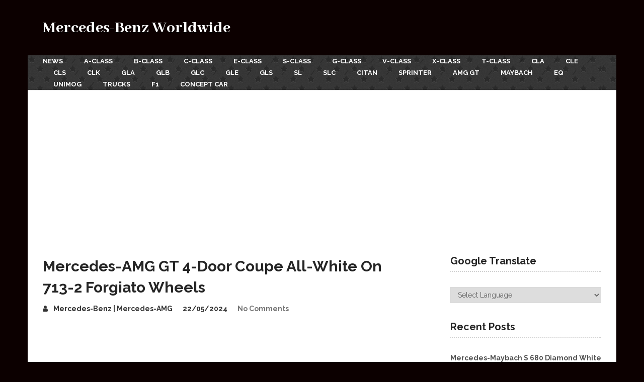

--- FILE ---
content_type: text/html; charset=UTF-8
request_url: https://mercedes-world.com/amg-gt/mercedes-amg-gt-4-door-coupe-all-white-on-713-2-forgiato-wheels
body_size: 16764
content:
<!DOCTYPE html>
<html class="no-js" lang="en-US" prefix="og: http://ogp.me/ns#">
<head>
	<meta charset="UTF-8">
	<!-- Always force latest IE rendering engine (even in intranet) & Chrome Frame -->
	<!--[if IE ]>
	<meta http-equiv="X-UA-Compatible" content="IE=edge,chrome=1">
	<![endif]-->
	<link rel="profile" href="https://gmpg.org/xfn/11" />
	
					<link rel="icon" href="https://mercedes-world.com/wp-content/uploads/2020/01/Mercedes-Benz-5.jpg" type="image/x-icon" />
		
		
		
					<meta name="viewport" content="width=device-width, initial-scale=1">
			<meta name="apple-mobile-web-app-capable" content="yes">
			<meta name="apple-mobile-web-app-status-bar-style" content="black">
		
			<link rel="pingback" href="https://mercedes-world.com/xmlrpc.php" />
	<script type="text/javascript">document.documentElement.className = document.documentElement.className.replace( /\bno-js\b/,'js' );</script>
<!-- Search Engine Optimization by Rank Math - https://s.rankmath.com/home -->
<title>Mercedes-AMG GT 4-Door Coupe All-White On 713-2 Forgiato Wheels | Mercedes-Benz Worldwide</title>
<meta name="description" content="The first-ever Mercedes-AMG GT 4-Door Coupe hasn&#039;t exactly aged like fine wine, but then again, we&#039;ve seen worse, like far worse. The model that replaced the"/>
<meta name="robots" content="follow, index, max-snippet:-1, max-video-preview:-1, max-image-preview:large"/>
<link rel="canonical" href="https://mercedes-world.com/amg-gt/mercedes-amg-gt-4-door-coupe-all-white-on-713-2-forgiato-wheels" />
<meta property="og:locale" content="en_US">
<meta property="og:type" content="article">
<meta property="og:title" content="Mercedes-AMG GT 4-Door Coupe All-White On 713-2 Forgiato Wheels | Mercedes-Benz Worldwide">
<meta property="og:description" content="The first-ever Mercedes-AMG GT 4-Door Coupe hasn&#039;t exactly aged like fine wine, but then again, we&#039;ve seen worse, like far worse. The model that replaced the">
<meta property="og:url" content="https://mercedes-world.com/amg-gt/mercedes-amg-gt-4-door-coupe-all-white-on-713-2-forgiato-wheels">
<meta property="og:site_name" content="Mercedes-Benz Worldwide">
<meta property="article:publisher" content="https://www.facebook.com/MercedesBenz1883/">
<meta property="article:tag" content="AMG GT">
<meta property="article:tag" content="Mercedes AMG GT 4-Door Coupe">
<meta property="article:tag" content="Mercedes-AMG GT">
<meta property="article:section" content="AMG GT">
<meta property="article:published_time" content="2024-05-22T03:28:45+00:00">
<meta property="og:image" content="https://mercedes-world.com/wp-content/uploads/2024/05/mercedes-amg-gt-4-door-coupe-all-white-on-713-2-forgiato-wheels-1.jpg">
<meta property="og:image:secure_url" content="https://mercedes-world.com/wp-content/uploads/2024/05/mercedes-amg-gt-4-door-coupe-all-white-on-713-2-forgiato-wheels-1.jpg">
<meta property="og:image:width" content="600">
<meta property="og:image:height" content="600">
<meta property="og:image:alt" content="Mercedes-AMG GT 4-Door Coupe">
<meta property="og:image:type" content="image/jpeg">
<meta name="twitter:card" content="summary_large_image">
<meta name="twitter:title" content="Mercedes-AMG GT 4-Door Coupe All-White On 713-2 Forgiato Wheels | Mercedes-Benz Worldwide">
<meta name="twitter:description" content="The first-ever Mercedes-AMG GT 4-Door Coupe hasn&#039;t exactly aged like fine wine, but then again, we&#039;ve seen worse, like far worse. The model that replaced the">
<meta name="twitter:image" content="https://mercedes-world.com/wp-content/uploads/2024/05/mercedes-amg-gt-4-door-coupe-all-white-on-713-2-forgiato-wheels-1.jpg">
<script type="application/ld+json">{"@context":"https:\/\/schema.org","@graph":[{"@type":"BlogPosting","headline":"Mercedes-AMG GT 4-Door Coupe All-White On 713-2 Forgiato Wheels | Mercedes-Benz Worldwide","description":"The first-ever Mercedes-AMG GT 4-Door Coupe hasn&#039;t exactly aged like fine wine, but then again, we&#039;ve seen worse, like far worse. The model that replaced the","datePublished":"2024-05-22T03:28:45+00:00","dateModified":"2024-05-22T03:28:45+00:00","publisher":{"@type":"Organization","name":"Mercedes-Benz","logo":{"@type":"ImageObject","url":"https:\/\/mercedes-world.com\/wp-content\/uploads\/2020\/01\/Mercedes-Benz-small.jpg"}},"mainEntityOfPage":{"@type":"WebPage","@id":"https:\/\/mercedes-world.com\/amg-gt\/mercedes-amg-gt-4-door-coupe-all-white-on-713-2-forgiato-wheels"},"author":{"@type":"Person","name":"Mercedes-Benz | Mercedes-AMG"},"image":{"@type":"ImageObject","url":"https:\/\/mercedes-world.com\/wp-content\/uploads\/2024\/05\/mercedes-amg-gt-4-door-coupe-all-white-on-713-2-forgiato-wheels-1.jpg","width":600,"height":600}}]}</script>
<!-- /Rank Math WordPress SEO plugin -->

<link rel='dns-prefetch' href='//www.googletagmanager.com' />
<link rel='dns-prefetch' href='//s.w.org' />
<link rel="alternate" type="application/rss+xml" title="Mercedes-Benz Worldwide &raquo; Feed" href="https://mercedes-world.com/feed" />
<link rel="alternate" type="application/rss+xml" title="Mercedes-Benz Worldwide &raquo; Comments Feed" href="https://mercedes-world.com/comments/feed" />
<link rel="alternate" type="application/rss+xml" title="Mercedes-Benz Worldwide &raquo; Mercedes-AMG GT 4-Door Coupe All-White On 713-2 Forgiato Wheels Comments Feed" href="https://mercedes-world.com/amg-gt/mercedes-amg-gt-4-door-coupe-all-white-on-713-2-forgiato-wheels/feed" />
<!-- This site uses the Google Analytics by MonsterInsights plugin v7.10.4 - Using Analytics tracking - https://www.monsterinsights.com/ -->
<!-- Note: MonsterInsights is not currently configured on this site. The site owner needs to authenticate with Google Analytics in the MonsterInsights settings panel. -->
<!-- No UA code set -->
<!-- / Google Analytics by MonsterInsights -->
		<script type="text/javascript">
			window._wpemojiSettings = {"baseUrl":"https:\/\/s.w.org\/images\/core\/emoji\/12.0.0-1\/72x72\/","ext":".png","svgUrl":"https:\/\/s.w.org\/images\/core\/emoji\/12.0.0-1\/svg\/","svgExt":".svg","source":{"concatemoji":"https:\/\/mercedes-world.com\/wp-includes\/js\/wp-emoji-release.min.js"}};
			/*! This file is auto-generated */
			!function(e,a,t){var n,r,o,i=a.createElement("canvas"),p=i.getContext&&i.getContext("2d");function s(e,t){var a=String.fromCharCode;p.clearRect(0,0,i.width,i.height),p.fillText(a.apply(this,e),0,0);e=i.toDataURL();return p.clearRect(0,0,i.width,i.height),p.fillText(a.apply(this,t),0,0),e===i.toDataURL()}function c(e){var t=a.createElement("script");t.src=e,t.defer=t.type="text/javascript",a.getElementsByTagName("head")[0].appendChild(t)}for(o=Array("flag","emoji"),t.supports={everything:!0,everythingExceptFlag:!0},r=0;r<o.length;r++)t.supports[o[r]]=function(e){if(!p||!p.fillText)return!1;switch(p.textBaseline="top",p.font="600 32px Arial",e){case"flag":return s([127987,65039,8205,9895,65039],[127987,65039,8203,9895,65039])?!1:!s([55356,56826,55356,56819],[55356,56826,8203,55356,56819])&&!s([55356,57332,56128,56423,56128,56418,56128,56421,56128,56430,56128,56423,56128,56447],[55356,57332,8203,56128,56423,8203,56128,56418,8203,56128,56421,8203,56128,56430,8203,56128,56423,8203,56128,56447]);case"emoji":return!s([55357,56424,55356,57342,8205,55358,56605,8205,55357,56424,55356,57340],[55357,56424,55356,57342,8203,55358,56605,8203,55357,56424,55356,57340])}return!1}(o[r]),t.supports.everything=t.supports.everything&&t.supports[o[r]],"flag"!==o[r]&&(t.supports.everythingExceptFlag=t.supports.everythingExceptFlag&&t.supports[o[r]]);t.supports.everythingExceptFlag=t.supports.everythingExceptFlag&&!t.supports.flag,t.DOMReady=!1,t.readyCallback=function(){t.DOMReady=!0},t.supports.everything||(n=function(){t.readyCallback()},a.addEventListener?(a.addEventListener("DOMContentLoaded",n,!1),e.addEventListener("load",n,!1)):(e.attachEvent("onload",n),a.attachEvent("onreadystatechange",function(){"complete"===a.readyState&&t.readyCallback()})),(n=t.source||{}).concatemoji?c(n.concatemoji):n.wpemoji&&n.twemoji&&(c(n.twemoji),c(n.wpemoji)))}(window,document,window._wpemojiSettings);
		</script>
		<style type="text/css">
img.wp-smiley,
img.emoji {
	display: inline !important;
	border: none !important;
	box-shadow: none !important;
	height: 1em !important;
	width: 1em !important;
	margin: 0 .07em !important;
	vertical-align: -0.1em !important;
	background: none !important;
	padding: 0 !important;
}
</style>
	<link rel='stylesheet' id='yarppWidgetCss-css'  href='https://mercedes-world.com/wp-content/plugins/yet-another-related-posts-plugin/style/widget.css' type='text/css' media='all' />
<link rel='stylesheet' id='gtranslate-style-css'  href='https://mercedes-world.com/wp-content/plugins/gtranslate/gtranslate-style48.css' type='text/css' media='all' />
<link rel='stylesheet' id='wp-block-library-css'  href='https://mercedes-world.com/wp-includes/css/dist/block-library/style.min.css' type='text/css' media='all' />
<link rel='stylesheet' id='yasrcss-css'  href='https://mercedes-world.com/wp-content/plugins/yet-another-stars-rating/includes/css/yasr.css' type='text/css' media='all' />
<style id='yasrcss-inline-css' type='text/css'>

        .yasr-star-rating {
            background-image: url("https://mercedes-world.com/wp-content/plugins/yet-another-stars-rating/includes/img/star_oxy_0.svg");
        }
        .yasr-star-rating .yasr-star-value {
            background: url("https://mercedes-world.com/wp-content/plugins/yet-another-stars-rating/includes/img/star_oxy_1.svg") ;
        }
    
</style>
<link rel='stylesheet' id='dashicons-css'  href='https://mercedes-world.com/wp-includes/css/dashicons.min.css' type='text/css' media='all' />
<link rel='stylesheet' id='yasrcsslightscheme-css'  href='https://mercedes-world.com/wp-content/plugins/yet-another-stars-rating/includes/css/yasr-table-light.css' type='text/css' media='all' />
<link rel='stylesheet' id='wordpress-popular-posts-css-css'  href='https://mercedes-world.com/wp-content/plugins/wordpress-popular-posts/assets/css/wpp.css' type='text/css' media='all' />
<link rel='stylesheet' id='addtoany-css'  href='https://mercedes-world.com/wp-content/plugins/add-to-any/addtoany.min.css' type='text/css' media='all' />
<link rel='stylesheet' id='ad-sense-stylesheet-css'  href='https://mercedes-world.com/wp-content/themes/mts_sense/style.css' type='text/css' media='all' />
<style id='ad-sense-stylesheet-inline-css' type='text/css'>

		body {background-color:#0c0000;background-image:url(https://mercedes-world.com/wp-content/themes/mts_sense/images/nobg.png);}
		.text-info {background-color:#efefef;background-image:url(https://mercedes-world.com/wp-content/themes/mts_sense/images/nobg.png);}
		#header, .navigation.mobile-menu-wrapper {background-color:#0c0000;background-image:url(https://mercedes-world.com/wp-content/themes/mts_sense/images/nobg.png);}
		.navigation-wrap, .navigation ul ul, .navigation.mobile-menu-wrapper {background-color:#353535;background-image:url(https://mercedes-world.com/wp-content/themes/mts_sense/images/hbg20.png);}
		.navigation ul ul:before { border-bottom-color: #353535}
		.footer-header, .toplink {background-color:#0c0000;background-image:url(https://mercedes-world.com/wp-content/themes/mts_sense/images/nobg.png);}
		.footer-widgets {background-color:#353535;background-image:url(https://mercedes-world.com/wp-content/themes/mts_sense/images/nobg.png);}
		.copyrights {background-color:#0c0000;background-image:url(https://mercedes-world.com/wp-content/themes/mts_sense/images/nobg.png);}
		.navigation-banner {background-color:#ffffff}

		.latestPost .post-image:hover .post-format-icons, .currenttext, .pagination a:hover, #commentform input#submit, #load-posts a, .contact-form input[type='submit'], .advanced-recent-posts li .post-img:hover .post-format-icons, .popular-posts li .post-img:hover .post-format-icons, .category-posts li .post-img:hover .post-format-icons, .related-posts-widget li .post-img:hover .post-format-icons, .author-posts-widget li .post-img:hover .post-format-icons, .latestPost .readMore a, .featured-thumbnail, .currenttext, .page-numbers.current, .pagination .nav-previous a, .pagination .nav-next a, .pagination a.next, .pagination a.prev, .ball-pulse > div, .pace .pace-progress, .woocommerce-account .woocommerce-MyAccount-navigation li.is-active, .woocommerce-product-search button[type='submit'], .woocommerce .woocommerce-widget-layered-nav-dropdown__submit {
			background-color:#353535; }

		.text-info .text { color: #757575; }
		.text-info .readMore a { background-color: #757575; }

		a, #site-header .navigation ul.menu > li.current-menu-item > a, #site-header .navigation ul.menu > li:hover > a,
		#site-header .navigation ul.sub-menu > li:hover > a, #site-header #primary-navigation a:hover, .single_post .post-info .theauthor a, #comments h4.total-comments span { color: #353535; }

		.contact-form input[type='submit'], .latestPost .readMore a, .currenttext, .page-numbers.current, .pagination .nav-previous a, .pagination .nav-next a, .pagination a.next, .pagination a.prev {
			border-color: #353535;
		}

		.latestPost .post-image:hover .post-format-icons, .advanced-recent-posts li .post-img:hover .post-format-icons,
		.popular-posts li .post-img:hover .post-format-icons, .category-posts li .post-img:hover .post-format-icons,
		.related-posts-widget li .post-img:hover .post-format-icons, .author-posts-widget li .post-img:hover .post-format-icons {
			box-shadow: 0 0 0 4px #353535;
		}

		.latestPost .post-format-icons, .advanced-recent-posts li .post-format-icons, .popular-posts li .post-format-icons, .category-posts li .post-format-icons, .related-posts-widget li .post-format-icons, .author-posts-widget li .post-format-icons, .widget .wpt_widget_content #tags-tab-content ul li a:hover, body .owl-prev, body .owl-next, .contact-form input[type='submit']:hover, .text-info .readMore a:hover, .text-info .readMore a:focus, .text-info .readMore a:active, .tagcloud a:hover, .tagcloud a:focus, .tagcloud a:active, .tags a:hover, .tags a:focus, .tags a:active, #site-footer .tagcloud a:hover, .thecomment a:hover, .thecomment a:focus, .thecomment a:active, .latestPost .readMore a:hover, .latestPost .readMore a:focus, .latestPost .readMore a:active, .toplink:hover, .pagination .nav-previous a:hover, .pagination .nav-next a:hover, .pagination a.next:hover, .pagination a.prev:hover, #commentform input#submit:hover, .single-button > div a:hover, #load-posts a:hover, #load-posts a:focus, #load-posts a:active, .contact-form input[type='submit']:hover, .commentlist .navigation a:hover, .blocker-notice .refresh-button, .review-type-star.latestPost-review-wrapper, .review-type-star.latestPost-review-wrapper i, .latestPost .review-type-circle.latestPost-review-wrapper, .latestPost-review-wrapper {
		  background-color:#000000; border-color:#000000; color: #fff; }

		a:not(.wp-block-button .wp-block-button__link):hover, .latestPost .title a:hover, .postauthor h5 a:hover, .single_post .post-info .theauthor a:hover, .widget.widget_nav_menu li:hover > a, .widget.widget_nav_menu li:hover > .toggle-caret, .widget li.active > .toggle-caret, .comment-meta a, .reply a:hover, .default-post-info.post-info .thecomment a:hover, .single_post .post-info .thecomment a:hover, .copyrights .to-top a:hover, .woocommerce .woocommerce-breadcrumb a:hover {
			color: #000000;
		}

		.widget li a:hover, .widget .wpt_widget_content .wpt-pagination a:hover, .widget .wp_review_tab_widget_content .wp-review-tab-pagination a:hover, .ajax-search-results li a:hover { color: #000000!important; }

		.widget .wpt_widget_content .tab_title.selected a,  .widget .wp_review_tab_widget_content .tab_title.selected a {
			border-color: #353535!important; background-color:#353535!important; }

		.widget .wpt_widget_content .has-4-tabs .tab_title.selected:nth-child(even) a, .widget .wpt_widget_content .tab_title.selected:last-child a, .widget .wp_review_tab_widget_content .has-4-tabs .tab_title.selected:nth-child(even) a, .widget .wp_review_tab_widget_content .tab_title.selected:last-child a {
			border-right-color: #353535!important }

		.single .pagination > .current > .currenttext { border: 1px solid #353535!important; }

		.woocommerce nav.woocommerce-pagination ul li span.current, .woocommerce-page nav.woocommerce-pagination ul li span.current, .woocommerce #content nav.woocommerce-pagination ul li span.current, .woocommerce-page #content nav.woocommerce-pagination ul li span.current, .woocommerce nav.woocommerce-pagination ul li a:hover, .woocommerce-page nav.woocommerce-pagination ul li a:hover, .woocommerce #content nav.woocommerce-pagination ul li a:hover, .woocommerce-page #content nav.woocommerce-pagination ul li a:hover, .woocommerce nav.woocommerce-pagination ul li a:focus, .woocommerce-page nav.woocommerce-pagination ul li a:focus, .woocommerce #content nav.woocommerce-pagination ul li a:focus, .woocommerce-page #content nav.woocommerce-pagination ul li a:focus, .woocommerce input[type='submit'], .woocommerce div.product form.cart .button, .woocommerce-page div.product form.cart .button, .woocommerce #content div.product form.cart .button, .woocommerce-page #content div.product form.cart .button, .woocommerce a.button, .woocommerce-page a.button, .woocommerce button.button, .woocommerce-page button.button, .woocommerce input.button, .woocommerce-page input.button, .woocommerce #respond input#submit, .woocommerce-page #respond input#submit, .woocommerce #content input.button, .woocommerce-page #content input.button {
			border-color: #353535!important;
			background-color:#353535!important;
		}

		
		.shareit { top: 282px; left: auto; margin: 0 0 0 -78px; width: 48px; position: fixed; padding: 0;} .ss-full-width .shareit { margin: 0 0 0 -78px } .shareit.share-traditional { margin: 0 0 0 -105px } .shareit.share-traditional.floating .share-item { margin-bottom: 5px; }
		
		.bypostauthor > .comment-list { background: #FFFFFF; }
		.bypostauthor .fn:after { content: "Author"; position: relative; padding: 1px 10px; background: #818181; color: #FFF; font-size: 13px; border-radius: 3px; margin: 0 5px; }
		.latestPost header { padding-top: 20px; }
		.text-info .text { margin-top: 0; }
		
		.footer-header .logo-wrap, .widget-header { display: none; }
		
		.footer-header { min-height: 0; position: absolute; background: 0; } #site-footer { overflow: visible; } .toplink { position: absolute; right: 30px; }
		
		
		@media screen and (max-width: 480px) {
.page-traditional .post-image-left {
    max-height: none !important;
}}

			
</style>
<link rel='stylesheet' id='responsive-css'  href='https://mercedes-world.com/wp-content/themes/mts_sense/css/responsive.css' type='text/css' media='all' />
<link rel='stylesheet' id='fontawesome-css'  href='https://mercedes-world.com/wp-content/themes/mts_sense/css/font-awesome.min.css' type='text/css' media='all' />
<script type='text/javascript' src='https://mercedes-world.com/wp-includes/js/jquery/jquery.js'></script>
<script type='text/javascript' src='https://mercedes-world.com/wp-includes/js/jquery/jquery-migrate.min.js'></script>
<script type='text/javascript' src='https://mercedes-world.com/wp-content/plugins/add-to-any/addtoany.min.js'></script>
<script type='text/javascript'>
/* <![CDATA[ */
var wpp_params = {"sampling_active":"0","sampling_rate":"100","ajax_url":"https:\/\/mercedes-world.com\/wp-json\/wordpress-popular-posts\/v1\/popular-posts","ID":"24685","token":"e5d73a4782","debug":"1"};
/* ]]> */
</script>
<script type='text/javascript' src='https://mercedes-world.com/wp-content/plugins/wordpress-popular-posts/assets/js/wpp-5.0.0.min.js'></script>
<script type='text/javascript' src='https://www.googletagmanager.com/gtag/js?id=UA-155732012-1' async></script>
<script type='text/javascript'>
window.dataLayer = window.dataLayer || [];function gtag(){dataLayer.push(arguments);}
gtag('js', new Date());
gtag('config', 'UA-155732012-1', {"anonymize_ip":true} );
</script>
<link rel='https://api.w.org/' href='https://mercedes-world.com/wp-json/' />
<link rel="EditURI" type="application/rsd+xml" title="RSD" href="https://mercedes-world.com/xmlrpc.php?rsd" />
<link rel="wlwmanifest" type="application/wlwmanifest+xml" href="https://mercedes-world.com/wp-includes/wlwmanifest.xml" /> 
<meta name="generator" content="WordPress 5.4.18" />
<link rel='shortlink' href='https://mercedes-world.com/?p=24685' />
<link rel="alternate" type="application/json+oembed" href="https://mercedes-world.com/wp-json/oembed/1.0/embed?url=https%3A%2F%2Fmercedes-world.com%2Famg-gt%2Fmercedes-amg-gt-4-door-coupe-all-white-on-713-2-forgiato-wheels" />
<link rel="alternate" type="text/xml+oembed" href="https://mercedes-world.com/wp-json/oembed/1.0/embed?url=https%3A%2F%2Fmercedes-world.com%2Famg-gt%2Fmercedes-amg-gt-4-door-coupe-all-white-on-713-2-forgiato-wheels&#038;format=xml" />

<script data-cfasync="false">
window.a2a_config=window.a2a_config||{};a2a_config.callbacks=[];a2a_config.overlays=[];a2a_config.templates={};
(function(d,s,a,b){a=d.createElement(s);b=d.getElementsByTagName(s)[0];a.async=1;a.src="https://static.addtoany.com/menu/page.js";b.parentNode.insertBefore(a,b);})(document,"script");
</script>
<meta name="generator" content="Site Kit by Google 1.8.1" /><link href="//fonts.googleapis.com/css?family=Abhaya+Libre:800|Raleway:700|Raleway:normal&amp;subset=latin" rel="stylesheet" type="text/css">
<style type="text/css">
#header h1, #header h2, .footer-header #logo { font-family: 'Abhaya Libre'; font-weight: 800; font-size: 33px; color: #ffffff; }
#primary-navigation a { font-family: 'Raleway'; font-weight: 700; font-size: 13px; color: #ffffff;text-transform: uppercase; }
.latestPost .title a { font-family: 'Raleway'; font-weight: 700; font-size: 22px; color: #252525; }
.single-title { font-family: 'Raleway'; font-weight: 700; font-size: 30px; color: #252525; }
body { font-family: 'Raleway'; font-weight: normal; font-size: 14px; color: #353535; }
.sidebar .widget h3 { font-family: 'Raleway'; font-weight: 700; font-size: 20px; color: #252525; }
.sidebar .widget { font-family: 'Raleway'; font-weight: normal; font-size: 14px; color: #555555; }
.sidebar .widget li .post-title a, .sidebar .widget li .entry-title a { font-family: 'Raleway'; font-weight: 700; font-size: 16px; color: #555555; }
#site-footer .widget h3 { font-family: 'Raleway'; font-weight: 700; font-size: 20px; color: #ffffff; }
#site-footer { font-family: 'Raleway'; font-weight: normal; font-size: 14px; color: #a3a3a3; }
#site-footer .widget li .post-title a, #site-footer .widget li .entry-title a { font-family: 'Raleway'; font-weight: 700; font-size: 14px; color: #a3a3a3; }
h1 { font-family: 'Raleway'; font-weight: 700; font-size: 28px; color: #252525; }
h2 { font-family: 'Raleway'; font-weight: 700; font-size: 24px; color: #252525; }
h3 { font-family: 'Raleway'; font-weight: 700; font-size: 22px; color: #252525; }
h4 { font-family: 'Raleway'; font-weight: 700; font-size: 20px; color: #252525; }
h5 { font-family: 'Raleway'; font-weight: 700; font-size: 18px; color: #252525; }
h6 { font-family: 'Raleway'; font-weight: 700; font-size: 16px; color: #252525; }
</style>
<meta name="google-site-verification" content="fEOuPfVzPA7jy_GpgWvAv-OT-G3qO4ctp3FFy6JrM6Y" />

<!-- Google Tag Manager -->
<script>(function(w,d,s,l,i){w[l]=w[l]||[];w[l].push({'gtm.start':
new Date().getTime(),event:'gtm.js'});var f=d.getElementsByTagName(s)[0],
j=d.createElement(s),dl=l!='dataLayer'?'&l='+l:'';j.async=true;j.src=
'https://www.googletagmanager.com/gtm.js?id='+i+dl;f.parentNode.insertBefore(j,f);
})(window,document,'script','dataLayer','GTM-TJGL5WF');</script>
<!-- End Google Tag Manager -->

<!-- Google Tag Manager (noscript) -->
<noscript><iframe src="https://www.googletagmanager.com/ns.html?id=GTM-TJGL5WF"
height="0" width="0" style="display:none;visibility:hidden"></iframe></noscript>
<!-- End Google Tag Manager (noscript) -->

<!-- Global site tag (gtag.js) - Google Analytics -->
<script async src="https://www.googletagmanager.com/gtag/js?id="></script>
<script>
window.dataLayer = window.dataLayer || [];
function gtag(){dataLayer.push(arguments);}
gtag('js', new Date());

gtag('config', '', { 'optimize_id': 'GTM-59T7R7K'});
</script>

<script async="" defer="" src="//survey.g.doubleclick.net/async_survey?site=goeq5sfnrjoxrqao5ljovzmmia"></script>

<script type="text/javascript">// <![CDATA[
jQuery(document).ready(function($){
    $('.header-social a').each(function(){
        if( $(this).attr('href') && 0 != $(this).attr('href').indexOf('#') ) {
            $(this).attr('target', '_blank');
        }
    });
});
// ]]></script>

<script>
    document.addEventListener('copy', function(e){
        var text = window.getSelection().toString();
        text+= " Read more > " + window.location.href;
        e.clipboardData.setData('text/plain', text);
        e.preventDefault();
    });
</script>

<script async src="https://pagead2.googlesyndication.com/pagead/js/adsbygoogle.js"></script>
<script>
     (adsbygoogle = window.adsbygoogle || []).push({
          google_ad_client: "ca-pub-4844399642656668",
          enable_page_level_ads: true
     });
</script>

<!-- Global site tag (gtag.js) - Google Analytics -->
<script async src="https://www.googletagmanager.com/gtag/js?id=UA-155732012-1"></script>
<script>
window.dataLayer = window.dataLayer || [];
function gtag(){dataLayer.push(arguments);}
gtag('js', new Date());

gtag('config', 'UA-155732012-1', { 'optimize_id': 'GTM-59T7R7K'});
</script>

<!-- Google tag (gtag.js) -->
<script async src="https://www.googletagmanager.com/gtag/js?id=G-7QSQZ049PC"></script>
<script>
  window.dataLayer = window.dataLayer || [];
  function gtag(){dataLayer.push(arguments);}
  gtag('js', new Date());

  gtag('config', 'G-7QSQZ049PC');
</script>

<link rel="alternate" href="https://mercedes-world.com/" hreflang="en" />		<!-- Google Tag Manager added by Site Kit -->
		<script>( function( w, d, s, l, i ) {
				w[l] = w[l] || [];
				w[l].push( {'gtm.start': new Date().getTime(), event: 'gtm.js'} );
				var f = d.getElementsByTagName( s )[0],
					j = d.createElement( s ), dl = l != 'dataLayer' ? '&l=' + l : '';
				j.async = true;
				j.src = 'https://www.googletagmanager.com/gtm.js?id=' + i + dl;
				f.parentNode.insertBefore( j, f );
			} )( window, document, 'script', 'dataLayer', 'GTM-WQNB7GK' );
		</script>
		<!-- End Google Tag Manager -->
		<!-- All in one Favicon 4.7 --><link rel="icon" href="https://mercedes-world.com/wp-content/uploads/2020/01/Mercedes-Benz-3.jpg" type="image/gif"/>
</head>
<body data-rsssl=1 id="blog" class="post-template-default single single-post postid-24685 single-format-standard main">

		<div class="main-container popup">
		<header id="site-header" role="banner" itemscope itemtype="http://schema.org/WPHeader">
	  		<div class="container">	
	  			<div id="header">
					<div class="logo-wrap">
																					<h2 id="logo" class="text-logo" itemprop="headline">
									<a href="https://mercedes-world.com">Mercedes-Benz Worldwide</a>
								</h2><!-- END #logo -->
														<div class="site-description" itemprop="description">
															</div>
											</div>
									</div><!--#header-->
												<div class="navigation-wrap">
						 				   					<div id="primary-navigation" role="navigation" itemscope itemtype="http://schema.org/SiteNavigationElement">
			  				<a href="#" id="pull" class="toggle-mobile-menu">Menu</a>
			  				<nav class="navigation clearfix mobile-menu-wrapper">
																	<ul id="menu-home" class="menu clearfix"><li id="menu-item-45" class="menu-item menu-item-type-taxonomy menu-item-object-category menu-item-45"><a title="General News" href="https://mercedes-world.com/news" style="color: #ffffff;">News</a></li>
<li id="menu-item-21" class="menu-item menu-item-type-taxonomy menu-item-object-category menu-item-21"><a title="A-Class" href="https://mercedes-world.com/a-class" style="color: #ffffff;">A-Class</a></li>
<li id="menu-item-23" class="menu-item menu-item-type-taxonomy menu-item-object-category menu-item-23"><a title="B-Class" href="https://mercedes-world.com/b-class" style="color: #ffffff;">B-Class</a></li>
<li id="menu-item-24" class="menu-item menu-item-type-taxonomy menu-item-object-category menu-item-24"><a title="C-Class" href="https://mercedes-world.com/c-class" style="color: #ffffff;">C-Class</a></li>
<li id="menu-item-29" class="menu-item menu-item-type-taxonomy menu-item-object-category menu-item-29"><a title="E-Class" href="https://mercedes-world.com/e-class" style="color: #ffffff;">E-Class</a></li>
<li id="menu-item-37" class="menu-item menu-item-type-taxonomy menu-item-object-category menu-item-37"><a title="S-Class" href="https://mercedes-world.com/s-class" style="color: #ffffff;">S-Class</a></li>
<li id="menu-item-31" class="menu-item menu-item-type-taxonomy menu-item-object-category menu-item-31"><a title="G-Class" href="https://mercedes-world.com/g-class" style="color: #ffffff;">G-Class</a></li>
<li id="menu-item-40" class="menu-item menu-item-type-taxonomy menu-item-object-category menu-item-40"><a title="V-Class" href="https://mercedes-world.com/v-class" style="color: #ffffff;">V-Class</a></li>
<li id="menu-item-41" class="menu-item menu-item-type-taxonomy menu-item-object-category menu-item-41"><a title="X-Class" href="https://mercedes-world.com/x-class" style="color: #ffffff;">X-Class</a></li>
<li id="menu-item-2802" class="menu-item menu-item-type-taxonomy menu-item-object-category menu-item-2802"><a title="T-Class" href="https://mercedes-world.com/t-class" style="color: #ffffff;">T-Class</a></li>
<li id="menu-item-26" class="menu-item menu-item-type-taxonomy menu-item-object-category menu-item-26"><a title="CLA-Class" href="https://mercedes-world.com/cla-class" style="color: #ffffff;">CLA</a></li>
<li id="menu-item-21349" class="menu-item menu-item-type-taxonomy menu-item-object-category menu-item-21349"><a title="CLE-Class" href="https://mercedes-world.com/cle-class" style="color: #ffffff;">CLE</a></li>
<li id="menu-item-27" class="menu-item menu-item-type-taxonomy menu-item-object-category menu-item-27"><a title="CLS-Class" href="https://mercedes-world.com/cls-class" style="color: #ffffff;">CLS</a></li>
<li id="menu-item-8326" class="menu-item menu-item-type-taxonomy menu-item-object-category menu-item-8326"><a title="CLK-Class" href="https://mercedes-world.com/clk-class" style="color: #ffffff;">CLK</a></li>
<li id="menu-item-32" class="menu-item menu-item-type-taxonomy menu-item-object-category menu-item-32"><a title="GLA-Class" href="https://mercedes-world.com/gla-class" style="color: #ffffff;">GLA</a></li>
<li id="menu-item-33" class="menu-item menu-item-type-taxonomy menu-item-object-category menu-item-33"><a title="GLB-Class" href="https://mercedes-world.com/glb-class" style="color: #ffffff;">GLB</a></li>
<li id="menu-item-34" class="menu-item menu-item-type-taxonomy menu-item-object-category menu-item-34"><a title="GLC-Class" href="https://mercedes-world.com/glc-class" style="color: #ffffff;">GLC</a></li>
<li id="menu-item-35" class="menu-item menu-item-type-taxonomy menu-item-object-category menu-item-35"><a title="GLE-Class" href="https://mercedes-world.com/gle-class" style="color: #ffffff;">GLE</a></li>
<li id="menu-item-36" class="menu-item menu-item-type-taxonomy menu-item-object-category menu-item-36"><a title="GLS-Class" href="https://mercedes-world.com/gls-class" style="color: #ffffff;">GLS</a></li>
<li id="menu-item-38" class="menu-item menu-item-type-taxonomy menu-item-object-category menu-item-38"><a title="SL-Class" href="https://mercedes-world.com/sl-class" style="color: #ffffff;">SL</a></li>
<li id="menu-item-39" class="menu-item menu-item-type-taxonomy menu-item-object-category menu-item-39"><a title="SLC-Class" href="https://mercedes-world.com/slc-class" style="color: #ffffff;">SLC</a></li>
<li id="menu-item-25" class="menu-item menu-item-type-taxonomy menu-item-object-category menu-item-25"><a title="Citan-Class" href="https://mercedes-world.com/citan" style="color: #ffffff;">Citan</a></li>
<li id="menu-item-4446" class="menu-item menu-item-type-taxonomy menu-item-object-category menu-item-4446"><a title="Sprinter" href="https://mercedes-world.com/sprinter" style="color: #ffffff;">Sprinter</a></li>
<li id="menu-item-22" class="menu-item menu-item-type-taxonomy menu-item-object-category current-post-ancestor current-menu-parent current-post-parent menu-item-22"><a title="Mercedes-AMG GT" href="https://mercedes-world.com/amg-gt" style="color: #ffffff;">AMG GT</a></li>
<li id="menu-item-42" class="menu-item menu-item-type-taxonomy menu-item-object-category menu-item-42"><a title="Mercedes-Maybach" href="https://mercedes-world.com/maybach" style="color: #ffffff;">Maybach</a></li>
<li id="menu-item-30" class="menu-item menu-item-type-taxonomy menu-item-object-category menu-item-30"><a title="EQ-Class" href="https://mercedes-world.com/eq" style="color: #ffffff;">EQ</a></li>
<li id="menu-item-4447" class="menu-item menu-item-type-taxonomy menu-item-object-category menu-item-4447"><a title="Unimog" href="https://mercedes-world.com/unimog" style="color: #ffffff;">Unimog</a></li>
<li id="menu-item-8327" class="menu-item menu-item-type-taxonomy menu-item-object-category menu-item-8327"><a title="Trucks" href="https://mercedes-world.com/trucks" style="color: #ffffff;">Trucks</a></li>
<li id="menu-item-735" class="menu-item menu-item-type-taxonomy menu-item-object-category menu-item-735"><a title="Mercedes F1" href="https://mercedes-world.com/mercedes-f1" style="color: #ffffff;">F1</a></li>
<li id="menu-item-28" class="menu-item menu-item-type-taxonomy menu-item-object-category menu-item-28"><a title="Concept Car" href="https://mercedes-world.com/concept-car" style="color: #ffffff;">Concept Car</a></li>
</ul>															</nav>
		   				</div>
		  					  								</div>
										<div class="navigation-banner">
					<div style="">
						<script async src="https://pagead2.googlesyndication.com/pagead/js/adsbygoogle.js"></script>
<!-- Benz -->
<ins class="adsbygoogle"
     style="display:block"
     data-ad-client="ca-pub-4844399642656668"
     data-ad-slot="1357015130"
     data-ad-format="auto"
     data-full-width-responsive="true"></ins>
<script>
     (adsbygoogle = window.adsbygoogle || []).push({});
</script>					</div>
				</div>
									</div>
		</header><div id="page" class="single">

		
	<article class="article">
		<div id="content_box" >
							<div id="post-24685" class="g post post-24685 type-post status-publish format-standard has-post-thumbnail hentry category-amg-gt tag-amg-gt tag-mercedes-amg-gt-4-door-coupe tag-mercedes-amg-gt has_thumb">
													<div class="single_post">
									<header>
																				<h1 class="title single-title entry-title">Mercedes-AMG GT 4-Door Coupe All-White On 713-2 Forgiato Wheels</h1>
													<div class="post-info">
								<span class="theauthor"><i class="fa fa-user"></i> <span><a href="https://mercedes-world.com/author/mensmile" title="Posts by Mercedes-Benz &#124; Mercedes-AMG" rel="author">Mercedes-Benz &#124; Mercedes-AMG</a></span></span>
							<span class="thetime date updated"><span>22/05/2024</span></span>
												<span class="thecomment"><a href="https://mercedes-world.com/amg-gt/mercedes-amg-gt-4-door-coupe-all-white-on-713-2-forgiato-wheels#respond">No Comments</a></span>
										</div>
											</header><!--.headline_area-->

									
									<div class="post-single-content box mark-links entry-content">

										
										<div class=" clear">
																																				<div class="topad center">
														<script async src="https://pagead2.googlesyndication.com/pagead/js/adsbygoogle.js"></script>
<!-- Mercedes-Benz 2 -->
<ins class="adsbygoogle"
     style="display:block"
     data-ad-client="ca-pub-4844399642656668"
     data-ad-slot="5103870216"
     data-ad-format="auto"
     data-full-width-responsive="true"></ins>
<script>
     (adsbygoogle = window.adsbygoogle || []).push({});
</script>													</div>
																																		<div style="text-align:left" class="yasr-auto-insert-overall"><!--Yasr Overall Rating Shortcode--><div class='yasr-container-custom-text-and-overall'>
                                     <span id='yasr-custom-text-before-overall'>Mercedes-Benz | Mercedes-AMG</span>
                                 </div><div class="yasr-overall-rating"><div class=' yasr-rater-stars'
                           id='yasr-overall-rating-rater-9335186c8cc87'
                           data-rating='5'
                           data-rater-starsize='24'>
                       </div></div><!--End Yasr Overall Rating Shortcode--></div><div style="text-align:left" class="yasr-auto-insert-visitor"><!--Yasr Visitor Votes Shortcode--><div id='yasr_visitor_votes_24685' class='yasr-visitor-votes'><div class="yasr-custom-text-vv-before yasr-custom-text-vv-before-24685">Click to rate this post</div><div id='yasr-visitor-votes-rater-8cc998137c3c6'
                                    class='yasr-rater-stars-visitor-votes'
                                    data-rater-postid='24685' 
                                    data-rating='5'
                                    data-rater-starsize='24'
                                    data-rater-readonly='false'
                                    data-rater-nonce='75950c6e02' 
                                    data-issingular='true'
                                    data-cpt='posts'>
                                </div><div id='yasr-visitor-votes-container-after-stars-8cc998137c3c6'
                                             class='yasr-visitor-votes-after-stars'><span class='dashicons dashicons-chart-bar yasr-dashicons-visitor-stats'
        data-postid='24685' id='yasr-total-average-dashicon-24685'></span><span class="yasr-total-average-container"
                                            id="yasr-total-average-text-8cc998137c3c6">[Total: <span id="yasr-vv-votes-number-container-8cc998137c3c6">1</span>  Average: <span id="yasr-vv-average-container-8cc998137c3c6">5</span>]</span></div></div><!--End Yasr Visitor Votes Shortcode--></div><p>The first-ever Mercedes-AMG GT 4-Door Coupe hasn&#8217;t exactly aged like fine wine, but then again, we&#8217;ve seen worse, like far worse. The model that replaced the AMG versions of the CLS has fallen victim to the tuning world multiple times, and the latest we stumbled upon won&#8217;t win any beauty pageants.<br />
&nbsp;<br />
<img src="https://mercedes-world.com/wp-content/uploads/2024/05/mercedes-amg-gt-4-door-coupe-all-white-on-713-2-forgiato-wheels-1.jpg" alt="" width="600" height="600" class="aligncenter size-full wp-image-24687" srcset="https://mercedes-world.com/wp-content/uploads/2024/05/mercedes-amg-gt-4-door-coupe-all-white-on-713-2-forgiato-wheels-1.jpg 600w, https://mercedes-world.com/wp-content/uploads/2024/05/mercedes-amg-gt-4-door-coupe-all-white-on-713-2-forgiato-wheels-1-300x300.jpg 300w, https://mercedes-world.com/wp-content/uploads/2024/05/mercedes-amg-gt-4-door-coupe-all-white-on-713-2-forgiato-wheels-1-150x150.jpg 150w, https://mercedes-world.com/wp-content/uploads/2024/05/mercedes-amg-gt-4-door-coupe-all-white-on-713-2-forgiato-wheels-1-244x244.jpg 244w, https://mercedes-world.com/wp-content/uploads/2024/05/mercedes-amg-gt-4-door-coupe-all-white-on-713-2-forgiato-wheels-1-65x65.jpg 65w" sizes="(max-width: 600px) 100vw, 600px" /><br />
Can you tell what&#8217;s wrong with it? You are correct if you said the wheels, as the car comes with a set of oversized alloys from Forgiato. These have a three-spoke design that should&#8217;ve remained anchored in the 1990s, as they don&#8217;t suit a modern-day ride&#8217;s styling.<br />
&nbsp;<br />
Christened the 713-2, the wheels are available in different diameters of 20, 21, 22, 23, 24,26, 28, and even 30 inches. Forgiato has chosen to keep the pricing details close to its chest, as the wheelmaker&#8217;s website doesn&#8217;t reveal how much this set costs. However, you could spend even more than the asking sum by choosing one of the multiple finishes available.<br />
&nbsp;<br />
<img src="https://mercedes-world.com/wp-content/uploads/2024/05/mercedes-amg-gt-4-door-coupe-all-white-on-713-2-forgiato-wheels-2.jpg" alt="" width="600" height="600" class="aligncenter size-full wp-image-24688" srcset="https://mercedes-world.com/wp-content/uploads/2024/05/mercedes-amg-gt-4-door-coupe-all-white-on-713-2-forgiato-wheels-2.jpg 600w, https://mercedes-world.com/wp-content/uploads/2024/05/mercedes-amg-gt-4-door-coupe-all-white-on-713-2-forgiato-wheels-2-300x300.jpg 300w, https://mercedes-world.com/wp-content/uploads/2024/05/mercedes-amg-gt-4-door-coupe-all-white-on-713-2-forgiato-wheels-2-150x150.jpg 150w, https://mercedes-world.com/wp-content/uploads/2024/05/mercedes-amg-gt-4-door-coupe-all-white-on-713-2-forgiato-wheels-2-244x244.jpg 244w, https://mercedes-world.com/wp-content/uploads/2024/05/mercedes-amg-gt-4-door-coupe-all-white-on-713-2-forgiato-wheels-2-65x65.jpg 65w" sizes="(max-width: 600px) 100vw, 600px" /><br />
This Mercedes-AMG GT 4-Door Coupe has an all-white look, with only a few black elements for contrast. It is a nicely-specified example, too, sporting a sunroof, red leather upholstery, and others. And speaking of red, it was applied to the brake calipers to somewhat tie the tweaked exterior to the lively cockpit. The privacy windows round off the redesign.<br />
&nbsp;<br />
Do you know what these wheels remind us of? That would be the Brabus-tuned Mercedes-AMG SL 63 unveiled last summer. The project is called the Brabus 750 Bodo Buschmann Edition, a nod to the company&#8217;s founding father, who passed away in 2018 aged 62, with numerous upgrades inside and out and a healthy power boost.<br />
&nbsp;<br />
<img src="https://mercedes-world.com/wp-content/uploads/2024/05/mercedes-amg-gt-4-door-coupe-all-white-on-713-2-forgiato-wheels-3.jpg" alt="" width="600" height="600" class="aligncenter size-full wp-image-24689" srcset="https://mercedes-world.com/wp-content/uploads/2024/05/mercedes-amg-gt-4-door-coupe-all-white-on-713-2-forgiato-wheels-3.jpg 600w, https://mercedes-world.com/wp-content/uploads/2024/05/mercedes-amg-gt-4-door-coupe-all-white-on-713-2-forgiato-wheels-3-300x300.jpg 300w, https://mercedes-world.com/wp-content/uploads/2024/05/mercedes-amg-gt-4-door-coupe-all-white-on-713-2-forgiato-wheels-3-150x150.jpg 150w, https://mercedes-world.com/wp-content/uploads/2024/05/mercedes-amg-gt-4-door-coupe-all-white-on-713-2-forgiato-wheels-3-244x244.jpg 244w, https://mercedes-world.com/wp-content/uploads/2024/05/mercedes-amg-gt-4-door-coupe-all-white-on-713-2-forgiato-wheels-3-65x65.jpg 65w" sizes="(max-width: 600px) 100vw, 600px" /><br />
The build is capped at 25 copies and rides on three-spoke alloys. These measure 10.5&#215;21 inches at the front axle and 12&#215;22 inches at the rear, wrapped in 275/35 and 335/25 tires, respectively. Contributing to the boosted look are the new apron, fender attachments, rear spoiler, and diffuser, as well as the sports springs and new exhaust system. Brabus&#8217; logo decorates various components and can also be seen inside.<br />
&nbsp;<br />
As you have likely guessed, the Brabus 750 Bodo Buschmann Edition boasts 750 European horsepower, or 739 brake horsepower/552 kilowatts. The thrust is rated at 664 lb-ft (900 Nm). Compared to the stock SL 63, it is 163 hp (165 ps/121 kW) and 74 pound-foot (100 Nm) punchier. With the extra oomph, 0-62 mph (0-100 kph) takes 3.3 seconds, up from the standard car&#8217;s 3.6 seconds, and it still tops out at 196 mph (315 kph).<br />
&nbsp;<br />
A Bodo Buschmann version of the Mercedes-AMG SL 63 will set you back a lot of money, as we recently came across one listed for €356,881, equaling $387,569 at the current exchange rates.</p>
<script async src="https://pagead2.googlesyndication.com/pagead/js/adsbygoogle.js"></script>
<!-- Mercedes-Benz 4 -->
<ins class="adsbygoogle"
     style="display:block"
     data-ad-client="ca-pub-4844399642656668"
     data-ad-slot="5244784098"
     data-ad-format="auto"
     data-full-width-responsive="true"></ins>
<script>
     (adsbygoogle = window.adsbygoogle || []).push({});
</script><script type="application/ld+json">{"@context":"http:\/\/schema.org\/","@type":"Product","name":"Mercedes-AMG GT 4-Door Coupe All-White On 713-2 Forgiato Wheels","description":"The first-ever Mercedes-AMG GT 4-Door Coupe hasn&#8217;t exactly aged like fine wine, but then again, we&#8217;ve seen worse, like far worse. The model that replaced the AMG versions of the CLS has fallen victim to the tuning world multiple times, and the latest we stumbled upon won&#8217;t win any beauty pageants. &nbsp; Can you tell...","image":{"@type":"ImageObject","url":"https:\/\/mercedes-world.com\/wp-content\/uploads\/2024\/05\/mercedes-amg-gt-4-door-coupe-all-white-on-713-2-forgiato-wheels-1.jpg","width":600,"height":600},"Review":{"@type":"Review","name":"Mercedes-AMG GT 4-Door Coupe All-White On 713-2 Forgiato Wheels","reviewBody":"The first-ever Mercedes-AMG GT 4-Door Coupe hasn&#8217;t exactly aged like fine wine, but then again, we&#8217;ve seen worse, like far worse. The model that replaced the AMG versions of the CLS has fallen victim to the tuning world multiple times, and the latest we stumbled upon won&#8217;t win any beauty pageants.\n&nbsp;\n\nCan you tell what&#8217;s wrong with it? You are correct if you said the wheels, as the car comes with a set of oversized alloys from Forgiato. These have a three-spoke design that should&#8217;ve remained anchored in the 1990s, as they don&#8217;t suit a modern-day ride&#8217;s styling.\n&nbsp;\nChristened the 713-2, the wheels are available in different diameters of 20, 21, 22, 23, 24,26, 28, and even 30 inches. Forgiato has chosen to keep the pricing details close to its chest, as the wheelmaker&#8217;s website doesn&#8217;t reveal how much this set costs. However, you could spend even more than the asking sum by choosing one of the multiple finishes available.\n&nbsp;\n\nThis Mercedes-AMG GT 4-Door Coupe has an all-white look, with only a few black elements for contrast. It is a nicely-specified example, too, sporting a sunroof, red leather upholstery, and others. And speaking of red, it was applied to the brake calipers to somewhat tie the tweaked exterior to the lively cockpit. The privacy windows round off the redesign.\n&nbsp;\nDo you know what these wheels remind us of? That would be the Brabus-tuned Mercedes-AMG SL 63 unveiled last summer. The project is called the Brabus 750 Bodo Buschmann Edition, a nod to the company&#8217;s founding father, who passed away in 2018 aged 62, with numerous upgrades inside and out and a healthy power boost.\n&nbsp;\n\nThe build is capped at 25 copies and rides on three-spoke alloys. These measure 10.5&#215;21 inches at the front axle and 12&#215;22 inches at the rear, wrapped in 275\/35 and 335\/25 tires, respectively. Contributing to the boosted look are the new apron, fender attachments, rear spoiler, and diffuser, as well as the sports springs and new exhaust system. Brabus&#8217; logo decorates various components and can also be seen inside.\n&nbsp;\nAs you have likely guessed, the Brabus 750 Bodo Buschmann Edition boasts 750 European horsepower, or 739 brake horsepower\/552 kilowatts. The thrust is rated at 664 lb-ft (900 Nm). Compared to the stock SL 63, it is 163 hp (165 ps\/121 kW) and 74 pound-foot (100 Nm) punchier. With the extra oomph, 0-62 mph (0-100 kph) takes 3.3 seconds, up from the standard car&#8217;s 3.6 seconds, and it still tops out at 196 mph (315 kph).\n&nbsp;\nA Bodo Buschmann version of the Mercedes-AMG SL 63 will set you back a lot of money, as we recently came across one listed for \u20ac356,881, equaling $387,569 at the current exchange rates.","author":{"@type":"Person","name":"Mercedes-Benz &#124; Mercedes-AMG"},"datePublished":"2024-05-22T03:28:45+00:00","dateModified":"2024-05-22T03:28:45+00:00","reviewRating":{"@type":"Rating","ratingValue":"5","bestRating":5,"worstRating":1},"publisher":{"@type":"Organization","name":"Mercedes-Benz Worldwide","logo":{"@type":"ImageObject","url":"","width":0,"height":0}}},"aggregateRating":{"@type":"AggregateRating","ratingValue":5,"ratingCount":1,"bestRating":5,"worstRating":1},"brand":"","sku":"","gtin8":""}</script><div class="addtoany_share_save_container addtoany_content addtoany_content_bottom"><div class="addtoany_header"><strong>Share this ↓</strong></div><div class="a2a_kit a2a_kit_size_32 addtoany_list" data-a2a-url="https://mercedes-world.com/amg-gt/mercedes-amg-gt-4-door-coupe-all-white-on-713-2-forgiato-wheels" data-a2a-title="Mercedes-AMG GT 4-Door Coupe All-White On 713-2 Forgiato Wheels"><a class="a2a_button_facebook" href="https://www.addtoany.com/add_to/facebook?linkurl=https%3A%2F%2Fmercedes-world.com%2Famg-gt%2Fmercedes-amg-gt-4-door-coupe-all-white-on-713-2-forgiato-wheels&amp;linkname=Mercedes-AMG%20GT%204-Door%20Coupe%20All-White%20On%20713-2%20Forgiato%20Wheels" title="Facebook" rel="nofollow noopener" target="_blank"></a><a class="a2a_button_twitter" href="https://www.addtoany.com/add_to/twitter?linkurl=https%3A%2F%2Fmercedes-world.com%2Famg-gt%2Fmercedes-amg-gt-4-door-coupe-all-white-on-713-2-forgiato-wheels&amp;linkname=Mercedes-AMG%20GT%204-Door%20Coupe%20All-White%20On%20713-2%20Forgiato%20Wheels" title="Twitter" rel="nofollow noopener" target="_blank"></a><a class="a2a_button_tumblr" href="https://www.addtoany.com/add_to/tumblr?linkurl=https%3A%2F%2Fmercedes-world.com%2Famg-gt%2Fmercedes-amg-gt-4-door-coupe-all-white-on-713-2-forgiato-wheels&amp;linkname=Mercedes-AMG%20GT%204-Door%20Coupe%20All-White%20On%20713-2%20Forgiato%20Wheels" title="Tumblr" rel="nofollow noopener" target="_blank"></a><a class="a2a_button_reddit" href="https://www.addtoany.com/add_to/reddit?linkurl=https%3A%2F%2Fmercedes-world.com%2Famg-gt%2Fmercedes-amg-gt-4-door-coupe-all-white-on-713-2-forgiato-wheels&amp;linkname=Mercedes-AMG%20GT%204-Door%20Coupe%20All-White%20On%20713-2%20Forgiato%20Wheels" title="Reddit" rel="nofollow noopener" target="_blank"></a><a class="a2a_button_pinterest" href="https://www.addtoany.com/add_to/pinterest?linkurl=https%3A%2F%2Fmercedes-world.com%2Famg-gt%2Fmercedes-amg-gt-4-door-coupe-all-white-on-713-2-forgiato-wheels&amp;linkname=Mercedes-AMG%20GT%204-Door%20Coupe%20All-White%20On%20713-2%20Forgiato%20Wheels" title="Pinterest" rel="nofollow noopener" target="_blank"></a><a class="a2a_button_linkedin" href="https://www.addtoany.com/add_to/linkedin?linkurl=https%3A%2F%2Fmercedes-world.com%2Famg-gt%2Fmercedes-amg-gt-4-door-coupe-all-white-on-713-2-forgiato-wheels&amp;linkname=Mercedes-AMG%20GT%204-Door%20Coupe%20All-White%20On%20713-2%20Forgiato%20Wheels" title="LinkedIn" rel="nofollow noopener" target="_blank"></a><a class="a2a_button_skype" href="https://www.addtoany.com/add_to/skype?linkurl=https%3A%2F%2Fmercedes-world.com%2Famg-gt%2Fmercedes-amg-gt-4-door-coupe-all-white-on-713-2-forgiato-wheels&amp;linkname=Mercedes-AMG%20GT%204-Door%20Coupe%20All-White%20On%20713-2%20Forgiato%20Wheels" title="Skype" rel="nofollow noopener" target="_blank"></a><a class="a2a_button_whatsapp" href="https://www.addtoany.com/add_to/whatsapp?linkurl=https%3A%2F%2Fmercedes-world.com%2Famg-gt%2Fmercedes-amg-gt-4-door-coupe-all-white-on-713-2-forgiato-wheels&amp;linkname=Mercedes-AMG%20GT%204-Door%20Coupe%20All-White%20On%20713-2%20Forgiato%20Wheels" title="WhatsApp" rel="nofollow noopener" target="_blank"></a><a class="a2a_button_wechat" href="https://www.addtoany.com/add_to/wechat?linkurl=https%3A%2F%2Fmercedes-world.com%2Famg-gt%2Fmercedes-amg-gt-4-door-coupe-all-white-on-713-2-forgiato-wheels&amp;linkname=Mercedes-AMG%20GT%204-Door%20Coupe%20All-White%20On%20713-2%20Forgiato%20Wheels" title="WeChat" rel="nofollow noopener" target="_blank"></a><a class="a2a_button_line" href="https://www.addtoany.com/add_to/line?linkurl=https%3A%2F%2Fmercedes-world.com%2Famg-gt%2Fmercedes-amg-gt-4-door-coupe-all-white-on-713-2-forgiato-wheels&amp;linkname=Mercedes-AMG%20GT%204-Door%20Coupe%20All-White%20On%20713-2%20Forgiato%20Wheels" title="Line" rel="nofollow noopener" target="_blank"></a><a class="a2a_button_qzone" href="https://www.addtoany.com/add_to/qzone?linkurl=https%3A%2F%2Fmercedes-world.com%2Famg-gt%2Fmercedes-amg-gt-4-door-coupe-all-white-on-713-2-forgiato-wheels&amp;linkname=Mercedes-AMG%20GT%204-Door%20Coupe%20All-White%20On%20713-2%20Forgiato%20Wheels" title="Qzone" rel="nofollow noopener" target="_blank"></a><a class="a2a_button_sina_weibo" href="https://www.addtoany.com/add_to/sina_weibo?linkurl=https%3A%2F%2Fmercedes-world.com%2Famg-gt%2Fmercedes-amg-gt-4-door-coupe-all-white-on-713-2-forgiato-wheels&amp;linkname=Mercedes-AMG%20GT%204-Door%20Coupe%20All-White%20On%20713-2%20Forgiato%20Wheels" title="Sina Weibo" rel="nofollow noopener" target="_blank"></a><a class="a2a_button_douban" href="https://www.addtoany.com/add_to/douban?linkurl=https%3A%2F%2Fmercedes-world.com%2Famg-gt%2Fmercedes-amg-gt-4-door-coupe-all-white-on-713-2-forgiato-wheels&amp;linkname=Mercedes-AMG%20GT%204-Door%20Coupe%20All-White%20On%20713-2%20Forgiato%20Wheels" title="Douban" rel="nofollow noopener" target="_blank"></a><a class="a2a_button_google_gmail" href="https://www.addtoany.com/add_to/google_gmail?linkurl=https%3A%2F%2Fmercedes-world.com%2Famg-gt%2Fmercedes-amg-gt-4-door-coupe-all-white-on-713-2-forgiato-wheels&amp;linkname=Mercedes-AMG%20GT%204-Door%20Coupe%20All-White%20On%20713-2%20Forgiato%20Wheels" title="Gmail" rel="nofollow noopener" target="_blank"></a><a class="a2a_button_email" href="https://www.addtoany.com/add_to/email?linkurl=https%3A%2F%2Fmercedes-world.com%2Famg-gt%2Fmercedes-amg-gt-4-door-coupe-all-white-on-713-2-forgiato-wheels&amp;linkname=Mercedes-AMG%20GT%204-Door%20Coupe%20All-White%20On%20713-2%20Forgiato%20Wheels" title="Email" rel="nofollow noopener" target="_blank"></a><a class="a2a_button_print" href="https://www.addtoany.com/add_to/print?linkurl=https%3A%2F%2Fmercedes-world.com%2Famg-gt%2Fmercedes-amg-gt-4-door-coupe-all-white-on-713-2-forgiato-wheels&amp;linkname=Mercedes-AMG%20GT%204-Door%20Coupe%20All-White%20On%20713-2%20Forgiato%20Wheels" title="Print" rel="nofollow noopener" target="_blank"></a><a class="a2a_dd addtoany_share_save addtoany_share" href="https://www.addtoany.com/share"></a></div></div><div class='yarpp-related'>
<h3>Related posts :</h3><ol>
<li><a href="https://mercedes-world.com/amg-gt/mercedes-amg-gt-4-door-coupe-steals-taycan-dna" rel="bookmark" title="2025 Mercedes-AMG GT 4-Door Coupe Steals Taycan DNA">2025 Mercedes-AMG GT 4-Door Coupe Steals Taycan DNA </a></li>
<li><a href="https://mercedes-world.com/amg-gt/mercedes-amg-gt-4-door-coupe-pete-davidson-girlfriend-crash-into-fire-hydrant" rel="bookmark" title="Mercedes-AMG GT 4-Door Coupe Pete Davidson &#038; Girlfriend Crash Into Fire Hydrant">Mercedes-AMG GT 4-Door Coupe Pete Davidson &#038; Girlfriend Crash Into Fire Hydrant </a></li>
<li><a href="https://mercedes-world.com/amg-gt/mercedes-amg-gt-4-door-super-saloon-gets-tweaked" rel="bookmark" title="Mercedes-AMG GT 4-Door Super Saloon Gets Tweaked For 2024">Mercedes-AMG GT 4-Door Super Saloon Gets Tweaked For 2024 </a></li>
<li><a href="https://mercedes-world.com/amg-gt/mercedes-amg-gt-4-door-coupe-successor-drops-hybridized-v8-muscle-for-electric-motors" rel="bookmark" title="2024 Mercedes-AMG GT 4-Door Coupe Successor Drops Hybridized V8 Muscle For Electric Motors">2024 Mercedes-AMG GT 4-Door Coupe Successor Drops Hybridized V8 Muscle For Electric Motors </a></li>
<li><a href="https://mercedes-world.com/amg-gt/mercedes-amg-gt-4-door-coupe-with-revised-front-end" rel="bookmark" title="2023 Mercedes-AMG GT 4-Door Coupe With Revised Front End">2023 Mercedes-AMG GT 4-Door Coupe With Revised Front End </a></li>
<li><a href="https://mercedes-world.com/amg-gt/mercedes-amg-gt-4-door-coupe-recalls-because-the-center-console-may-open-in-a-crash" rel="bookmark" title="Mercedes-AMG GT 4-Door Coupe Recalls Because The Center Console May Open In A Crash">Mercedes-AMG GT 4-Door Coupe Recalls Because The Center Console May Open In A Crash </a></li>
<li><a href="https://mercedes-world.com/amg-gt/mercedes-amg-gt-4-door-coupe-fully-electric-on-the-new-amg-ea-platform" rel="bookmark" title="2025 Mercedes-AMG GT 4-Door Coupe Fully Electric On The New AMG.EA Platform">2025 Mercedes-AMG GT 4-Door Coupe Fully Electric On The New AMG.EA Platform </a></li>
<li><a href="https://mercedes-world.com/amg-gt/mercedes-amg-gt-4-door-coupe-ev-is-coming-soon" rel="bookmark" title="Mercedes-AMG GT 4-Door Coupe EV Is Coming Soon">Mercedes-AMG GT 4-Door Coupe EV Is Coming Soon </a></li>
<li><a href="https://mercedes-world.com/amg-gt/mercedes-amg-gt-4-door-coupe-sauce-walka" rel="bookmark" title="Sauce Walka&#8217;s Mercedes-AMG GT 4-Door Coupe Hit Chevy Truck">Sauce Walka&#8217;s Mercedes-AMG GT 4-Door Coupe Hit Chevy Truck </a></li>
<li><a href="https://mercedes-world.com/amg-gt/mercedes-amg-gt-4-door-coupe-facelift-at-this-stage" rel="bookmark" title="2023 Mercedes-AMG GT 4-Door Coupe Facelift At This Stage">2023 Mercedes-AMG GT 4-Door Coupe Facelift At This Stage </a></li>
<li><a href="https://mercedes-world.com/amg-gt/mercedes-amg-gt-63-rapid-fire-four-door-style" rel="bookmark" title="2024 Mercedes-AMG GT 63 Rapid-Fire Four-Door Style">2024 Mercedes-AMG GT 63 Rapid-Fire Four-Door Style </a></li>
<li><a href="https://mercedes-world.com/amg-gt/mercedes-amg-gt-43-and-53-four-door-coupe-gets-v8" rel="bookmark" title="2024 Mercedes-AMG GT 43 &#038; 53 Four-Door Coupe Gets V8">2024 Mercedes-AMG GT 43 &#038; 53 Four-Door Coupe Gets V8 </a></li>
<li><a href="https://mercedes-world.com/amg-gt/mercedes-amg-gt-s-e-performance-first-edition-sneak-peek" rel="bookmark" title="Mercedes-AMG GT S E Performance First Edition Sneak Peek">Mercedes-AMG GT S E Performance First Edition Sneak Peek </a></li>
<li><a href="https://mercedes-world.com/amg-gt/mercedes-amg-gt-63-s-outrageous-dark-sea-wrapped-with-the-topcar-design-kit" rel="bookmark" title="Mercedes-AMG GT 63 S Outrageous Dark Sea Wrapped With The Topcar Design Kit">Mercedes-AMG GT 63 S Outrageous Dark Sea Wrapped With The Topcar Design Kit </a></li>
<li><a href="https://mercedes-world.com/amg-gt/mercedes-amg-gt-phev-needs-green-series-suffix" rel="bookmark" title="Mercedes-AMG GT PHEV Needs Green Series Suffix">Mercedes-AMG GT PHEV Needs Green Series Suffix </a></li>
<li><a href="https://mercedes-world.com/amg-gt/mercedes-amg-gt-coupe-final-winter-testing-in-sweden" rel="bookmark" title="2023 Mercedes-AMG GT Coupe Final Winter Testing In Sweden">2023 Mercedes-AMG GT Coupe Final Winter Testing In Sweden </a></li>
<li><a href="https://mercedes-world.com/amg-gt/mercedes-amg-gt-coupe-with-phev-power-and-rear-seats" rel="bookmark" title="2023 Mercedes-AMG GT Coupe With PHEV Power And Rear Seats">2023 Mercedes-AMG GT Coupe With PHEV Power And Rear Seats </a></li>
<li><a href="https://mercedes-world.com/amg-gt/mercedes-amg-gt-coupe-with-less-camo" rel="bookmark" title="2023 Mercedes-AMG GT Coupe With Less Camo Than Ever Before">2023 Mercedes-AMG GT Coupe With Less Camo Than Ever Before </a></li>
<li><a href="https://mercedes-world.com/amg-gt/mercedes-amg-gt-53-e-performance-plug-in-hybrid" rel="bookmark" title="Mercedes-AMG GT 53 E Performance Slated To Pack 671 Plug-In Hybrid Ponies">Mercedes-AMG GT 53 E Performance Slated To Pack 671 Plug-In Hybrid Ponies </a></li>
<li><a href="https://mercedes-world.com/amg-gt/used-mercedes-amg-gt-black-series-lower-price" rel="bookmark" title="Used Mercedes-AMG GT Black Series At A Lower Price">Used Mercedes-AMG GT Black Series At A Lower Price </a></li>
</ol>
</div>
																					</div>

										
										
										<div class="pagination">
											<div class="nav-previous"><a href="https://mercedes-world.com/amg-gt/mercedes-amg-gt-63-s-e-performance-gets-a-digital-gullwing-makeover" rel="prev"><i class="fa fa-angle-left"></i> Prev Article</a></div>
											<div class="nav-next"><a href="https://mercedes-world.com/amg-gt/mercedes-amg-gt-63-4matic-premium-plus-a-superb-car-for-going-fast" rel="next">Next Article <i class="fa fa-angle-right"></i></a></div>
										</div>
									</div><!--.post-single-content-->
								</div><!--.single_post-->
												</div><!--.g post-->
				<!-- You can start editing here. -->

	<div id="commentsAdd">
		<div id="respond" class="box m-t-6">
				<div id="respond" class="comment-respond">
		<h3 id="reply-title" class="comment-reply-title"><h4><span>Leave a Reply</span></h4> <small><a rel="nofollow" id="cancel-comment-reply-link" href="/amg-gt/mercedes-amg-gt-4-door-coupe-all-white-on-713-2-forgiato-wheels#respond" style="display:none;">Cancel reply</a></small></h3><form action="https://mercedes-world.com/wp-comments-post.php" method="post" id="commentform" class="comment-form"><p class="comment-form-comment"><textarea id="comment" name="comment" cols="45" rows="8" aria-required="true" placeholder="Comment Text*"></textarea></p><p class="comment-form-author"><input id="author" name="author" type="text" placeholder="Name*" value="" size="30" /></p>
<p class="comment-form-email"><input id="email" name="email" type="text" placeholder="Email*" value="" size="30" /></p>
<p class="comment-form-url"><input id="url" name="url" type="text" placeholder="Website" value="" size="30" /></p>
<p class="comment-form-cookies-consent"><input id="wp-comment-cookies-consent" name="wp-comment-cookies-consent" type="checkbox" value="yes" /> <label for="wp-comment-cookies-consent">Save my name, email, and website in this browser for the next time I comment.</label></p>
<p class="form-submit"><input name="submit" type="submit" id="submit" class="submit" value="Submit Your Comment" /> <input type='hidden' name='comment_post_ID' value='24685' id='comment_post_ID' />
<input type='hidden' name='comment_parent' id='comment_parent' value='0' />
</p></form>	</div><!-- #respond -->
			</div>
	</div>
					</div>
	</article>
		<aside id="sidebar" class="sidebar c-4-12 mts-sidebar-sidebar" role="complementary" itemscope itemtype="http://schema.org/WPSideBar">
		<div id="gtranslate-2" class="widget widget_gtranslate"><h3 class="widget-title">Google Translate</h3><!-- GTranslate: https://gtranslate.io/ -->
 <select onchange="doGTranslate(this);" class="notranslate" id="gtranslate_selector" aria-label="Website Language Selector"><option value="">Select Language</option><option value="en|af">Afrikaans</option><option value="en|sq">Albanian</option><option value="en|ar">Arabic</option><option value="en|bs">Bosnian</option><option value="en|bg">Bulgarian</option><option value="en|zh-CN">Chinese (Simplified)</option><option value="en|zh-TW">Chinese (Traditional)</option><option value="en|hr">Croatian</option><option value="en|cs">Czech</option><option value="en|da">Danish</option><option value="en|nl">Dutch</option><option value="en|en">English</option><option value="en|tl">Filipino</option><option value="en|fi">Finnish</option><option value="en|fr">French</option><option value="en|de">German</option><option value="en|haw">Hawaiian</option><option value="en|hi">Hindi</option><option value="en|is">Icelandic</option><option value="en|id">Indonesian</option><option value="en|ga">Irish</option><option value="en|it">Italian</option><option value="en|ja">Japanese</option><option value="en|kk">Kazakh</option><option value="en|ko">Korean</option><option value="en|lo">Lao</option><option value="en|lb">Luxembourgish</option><option value="en|ms">Malay</option><option value="en|my">Myanmar (Burmese)</option><option value="en|no">Norwegian</option><option value="en|fa">Persian</option><option value="en|pt">Portuguese</option><option value="en|ru">Russian</option><option value="en|gd">Scottish Gaelic</option><option value="en|sr">Serbian</option><option value="en|sl">Slovenian</option><option value="en|es">Spanish</option><option value="en|sv">Swedish</option><option value="en|th">Thai</option><option value="en|tr">Turkish</option><option value="en|uk">Ukrainian</option><option value="en|vi">Vietnamese</option></select><style>
#goog-gt-tt {display:none !important;}
.goog-te-banner-frame {display:none !important;}
.goog-te-menu-value:hover {text-decoration:none !important;}
.goog-text-highlight {background-color:transparent !important;box-shadow:none !important;}
body {top:0 !important;}
#google_translate_element2 {display:none!important;}
</style>

<div id="google_translate_element2"></div>
<script>
function googleTranslateElementInit2() {new google.translate.TranslateElement({pageLanguage: 'en',autoDisplay: false}, 'google_translate_element2');}
</script><script src="//translate.google.com/translate_a/element.js?cb=googleTranslateElementInit2"></script>


<script>
function GTranslateGetCurrentLang() {var keyValue = document['cookie'].match('(^|;) ?googtrans=([^;]*)(;|$)');return keyValue ? keyValue[2].split('/')[2] : null;}
function GTranslateFireEvent(element,event){try{if(document.createEventObject){var evt=document.createEventObject();element.fireEvent('on'+event,evt)}else{var evt=document.createEvent('HTMLEvents');evt.initEvent(event,true,true);element.dispatchEvent(evt)}}catch(e){}}
function doGTranslate(lang_pair){if(lang_pair.value)lang_pair=lang_pair.value;if(lang_pair=='')return;var lang=lang_pair.split('|')[1];if(GTranslateGetCurrentLang() == null && lang == lang_pair.split('|')[0])return;var teCombo;var sel=document.getElementsByTagName('select');for(var i=0;i<sel.length;i++)if(sel[i].className.indexOf('goog-te-combo')!=-1){teCombo=sel[i];break;}if(document.getElementById('google_translate_element2')==null||document.getElementById('google_translate_element2').innerHTML.length==0||teCombo.length==0||teCombo.innerHTML.length==0){setTimeout(function(){doGTranslate(lang_pair)},500)}else{teCombo.value=lang;GTranslateFireEvent(teCombo,'change');GTranslateFireEvent(teCombo,'change')}}
</script>
</div>		<div id="recent-posts-2" class="widget widget_recent_entries">		<h3 class="widget-title">Recent Posts</h3>		<ul>
											<li>
					<a href="https://mercedes-world.com/maybach/mercedes-maybach-s-680-diamond-white-pink-glitters-on-big-forgiato-designs-wheels">Mercedes-Maybach S 680 Diamond White &#038; Pink Glitters On Big Forgiato Designs Wheels</a>
									</li>
											<li>
					<a href="https://mercedes-world.com/sl-class/mercedes-benz-sls-amg-coupe-walk-around-video">Mercedes-Benz SLS AMG Coupe Walk Around Video</a>
									</li>
											<li>
					<a href="https://mercedes-world.com/g-class/mercedes-benz-baby-g-is-a-small-chip-off-the-old-g-class-block">Mercedes-Benz Baby G Is A Small Chip Off The Old G-Class Block</a>
									</li>
											<li>
					<a href="https://mercedes-world.com/cla-class/all-new-electric-mercedes-cla-is-super-safe">All-New Electric Mercedes CLA Is Super Safe</a>
									</li>
											<li>
					<a href="https://mercedes-world.com/g-class/mercedes-amg-g-63-brabus-xlp-is-a-900-horsepower-truck-rocket">Mercedes-AMG G 63 Brabus XLP Is A 900-Horsepower Truck Rocket</a>
									</li>
											<li>
					<a href="https://mercedes-world.com/cle-class/mercedes-amg-cle-63-s-a-project-ive-been-working-on-quietly">Mercedes-AMG CLE 63 S A Project I’ve Been Working On Quietly</a>
									</li>
											<li>
					<a href="https://mercedes-world.com/g-class/mercedes-amg-g-63-brabus-rocket-900-lives-in-fantasy-land">Mercedes-AMG G 63 Brabus Rocket 900 Lives In Fantasy Land</a>
									</li>
											<li>
					<a href="https://mercedes-world.com/g-class/mercedes-g-class-evo-the-idea-was-to-create-a-road-version-of-a-g-class-race-car">Mercedes G-Class Evo The Idea Was To Create A Road Version Of A G-Class Race Car</a>
									</li>
											<li>
					<a href="https://mercedes-world.com/g-class/mercedes-g-class-just-had-the-best-sales-year-ever">Mercedes G-Class Just Had The Best Sales Year Ever</a>
									</li>
											<li>
					<a href="https://mercedes-world.com/cla-class/mercedes-cla-beats-tesla-model-y-to-safest-car-of-2026">Mercedes CLA Beats Tesla Model Y To Safest Car Of 2026</a>
									</li>
											<li>
					<a href="https://mercedes-world.com/s-class/mercedes-benz-s-class-facelift-the-flat-plane-crank-v8-limo">2026 Mercedes-Benz S-Class Facelift The Flat-Plane Crank V8 Limo</a>
									</li>
											<li>
					<a href="https://mercedes-world.com/cla-class/mercedes-cla-wins-european-car-of-the-year-2026">Mercedes CLA Wins European Car Of The Year 2026</a>
									</li>
											<li>
					<a href="https://mercedes-world.com/amg-gt/mercedes-amg-gt-r-now-half-price">Mercedes-AMG GT R Now Half Price</a>
									</li>
											<li>
					<a href="https://mercedes-world.com/sl-class/mercedes-slr-mclaren-upgrades-supercar-icon">Mercedes SLR McLaren Upgrades Supercar Icon</a>
									</li>
											<li>
					<a href="https://mercedes-world.com/eq/mercedes-benz-eqs-didnt-meet-expectations">Mercedes-Benz EQS Didn’t Meet Expectations</a>
									</li>
											<li>
					<a href="https://mercedes-world.com/glc-class/mercedes-benz-glc-350-l-4matic-for-china-offers-more-rear-legroom">Mercedes-Benz GLC 350 L 4MATIC For China Offers More Rear Legroom</a>
									</li>
											<li>
					<a href="https://mercedes-world.com/a-class/mercedes-benz-a-class-production-moves-from-germany-to-hungary">Mercedes-Benz A-Class Production Moves From Germany To Hungary</a>
									</li>
											<li>
					<a href="https://mercedes-world.com/sl-class/mercedes-benz-300-sl-gullwing-with-all-sport-options-for-sale">Mercedes-Benz 300 SL Gullwing With All Sport Options For Sale</a>
									</li>
											<li>
					<a href="https://mercedes-world.com/e-class/mercedes-benz-300-td-its-a-unicorn">Mercedes-Benz 300 TD It&#8217;s A Unicorn</a>
									</li>
											<li>
					<a href="https://mercedes-world.com/sl-class/mercedes-benz-sls-amg-vs-slr-mclaren-drag-race">Mercedes-Benz SLS AMG vs SLR McLaren DRAG RACE!</a>
									</li>
					</ul>
		</div><div id="categories-2" class="widget widget_categories"><h3 class="widget-title">Categories</h3>		<ul>
				<li class="cat-item cat-item-3"><a href="https://mercedes-world.com/a-class" title="Mercedes-Benz A-Class">A-Class</a>
</li>
	<li class="cat-item cat-item-20"><a href="https://mercedes-world.com/amg-gt" title="Mercedes-AMG GT">AMG GT</a>
</li>
	<li class="cat-item cat-item-4"><a href="https://mercedes-world.com/b-class" title="Mercedes-Benz B-Class">B-Class</a>
</li>
	<li class="cat-item cat-item-5"><a href="https://mercedes-world.com/c-class" title="Mercedes-Benz C-Class">C-Class</a>
</li>
	<li class="cat-item cat-item-19"><a href="https://mercedes-world.com/citan" title="Mercedes-Benz Citan-Class">Citan</a>
</li>
	<li class="cat-item cat-item-10"><a href="https://mercedes-world.com/cla-class" title="Mercedes-Benz CLA-Class">CLA</a>
</li>
	<li class="cat-item cat-item-3557"><a href="https://mercedes-world.com/cle-class" title="Mercedes-Benz CLE-Class">CLE</a>
</li>
	<li class="cat-item cat-item-1467"><a href="https://mercedes-world.com/clk-class" title="Mercedes-Benz CLK-Class">CLK</a>
</li>
	<li class="cat-item cat-item-11"><a href="https://mercedes-world.com/cls-class" title="Mercedes-Benz CLS-Class">CLS</a>
</li>
	<li class="cat-item cat-item-22"><a href="https://mercedes-world.com/concept-car" title="Mercedes-Benz Concept Car">Concept Car</a>
</li>
	<li class="cat-item cat-item-1"><a href="https://mercedes-world.com/e-class" title="Mercedes-Benz E-Class">E-Class</a>
</li>
	<li class="cat-item cat-item-21"><a href="https://mercedes-world.com/eq" title="Mercedes-Benz EQ">EQ</a>
</li>
	<li class="cat-item cat-item-165"><a href="https://mercedes-world.com/mercedes-f1" title="Mercedes F1">F1</a>
</li>
	<li class="cat-item cat-item-7"><a href="https://mercedes-world.com/g-class" title="Mercedes-Benz G-Class">G-Class</a>
</li>
	<li class="cat-item cat-item-14"><a href="https://mercedes-world.com/gla-class" title="Mercedes-Benz GLA-Class">GLA</a>
</li>
	<li class="cat-item cat-item-15"><a href="https://mercedes-world.com/glb-class" title="Mercedes-Benz GLB-Class">GLB</a>
</li>
	<li class="cat-item cat-item-16"><a href="https://mercedes-world.com/glc-class" title="Mercedes-Benz GLC-Class">GLC</a>
</li>
	<li class="cat-item cat-item-17"><a href="https://mercedes-world.com/gle-class" title="Mercedes-Benz GLE-Class">GLE</a>
</li>
	<li class="cat-item cat-item-18"><a href="https://mercedes-world.com/gls-class" title="Mercedes-Benz GLS-Class">GLS</a>
</li>
	<li class="cat-item cat-item-24"><a href="https://mercedes-world.com/maybach" title="Mercedes-Maybach">Maybach</a>
</li>
	<li class="cat-item cat-item-25"><a href="https://mercedes-world.com/news" title="General News">News</a>
</li>
	<li class="cat-item cat-item-6"><a href="https://mercedes-world.com/s-class" title="Mercedes-Benz S-Class">S-Class</a>
</li>
	<li class="cat-item cat-item-13"><a href="https://mercedes-world.com/sl-class" title="Mercedes-Benz SL-Class">SL</a>
</li>
	<li class="cat-item cat-item-12"><a href="https://mercedes-world.com/slc-class" title="Mercedes-Benz SLC-Class">SLC</a>
</li>
	<li class="cat-item cat-item-802"><a href="https://mercedes-world.com/sprinter" title="Mercedes-Benz Sprinter">Sprinter</a>
</li>
	<li class="cat-item cat-item-503"><a href="https://mercedes-world.com/t-class" title="Mercedes-Benz T-Class">T-Class</a>
</li>
	<li class="cat-item cat-item-1466"><a href="https://mercedes-world.com/trucks" title="Mercedes-Benz Trucks">Trucks</a>
</li>
	<li class="cat-item cat-item-801"><a href="https://mercedes-world.com/unimog" title="Mercedes-Benz Unimog">Unimog</a>
</li>
	<li class="cat-item cat-item-9"><a href="https://mercedes-world.com/v-class" title="Mercedes-Benz V-Class">V-Class</a>
</li>
	<li class="cat-item cat-item-8"><a href="https://mercedes-world.com/x-class" title="Mercedes-Benz X-Class">X-Class</a>
</li>
		</ul>
			</div><div id="search-2" class="widget widget_search"><form method="get" id="searchform" class="search-form" action="https://mercedes-world.com" _lpchecked="1">
	<fieldset>
		<input type="search" name="s" id="s" value="" />
		<i id="search-image" class="sbutton fa fa-search"></i>
	</fieldset>
</form>
</div>	</aside><!--#sidebar-->
	</div><!--#page-->
	<footer id="site-footer" role="contentinfo" itemscope itemtype="http://schema.org/WPFooter">
		<div class="container">
			<div class="footer-header">
				<div class="logo-wrap">
																		<h4 id="logo" class="text-logo" itemprop="headline">
								<a href="https://mercedes-world.com">Mercedes-Benz Worldwide</a>
							</h4><!-- END #logo -->
												<div class="site-description" itemprop="description">
													</div>
									</div>
								<a href="#blog" class="toplink"><i class="fa fa-angle-up"></i></a>
		</div><!--.footer-header-->
			
			<div class="copyrights">
				<!--start copyrights-->
<div class="row" id="copyright-note">
		<span>Copyright &copy; 2026  <a href=" https://mercedes-world.com/" title=" ">Mercedes-Benz Worldwide</a></span>
	<div class="to-top"></div>
</div>
<!--end copyrights-->
			</div> 
		</div><!--.container-->
	</footer><!--#site-footer-->
	</div><!--.main-container-->
	<!--start footer code-->
		<!-- Histats.com  START  (aync)-->
<script type="text/javascript">var _Hasync= _Hasync|| [];
_Hasync.push(['Histats.start', '1,4356155,4,0,0,0,00010000']);
_Hasync.push(['Histats.fasi', '1']);
_Hasync.push(['Histats.track_hits', '']);
(function() {
var hs = document.createElement('script'); hs.type = 'text/javascript'; hs.async = true;
hs.src = ('//s10.histats.com/js15_as.js');
(document.getElementsByTagName('head')[0] || document.getElementsByTagName('body')[0]).appendChild(hs);
})();</script>
<noscript><a href="/" target="_blank"><img  src="//sstatic1.histats.com/0.gif?4356155&101" alt="" border="0"></a></noscript>
<!-- Histats.com  END  -->	<!--end footer code-->
	        <script type="text/javascript">
            (function(){
                document.addEventListener('DOMContentLoaded', function(){
                    let wpp_widgets = document.querySelectorAll('.popular-posts-sr');

                    if ( wpp_widgets ) {
                        for (let i = 0; i < wpp_widgets.length; i++) {
                            let wpp_widget = wpp_widgets[i];
                            WordPressPopularPosts.theme(wpp_widget);
                        }
                    }
                });
            })();
        </script>
                <script>
            var WPPImageObserver = null;

            function wpp_load_img(img) {
                if ( ! 'imgSrc' in img.dataset || ! img.dataset.imgSrc )
                    return;

                img.src = img.dataset.imgSrc;

                if ( 'imgSrcset' in img.dataset ) {
                    img.srcset = img.dataset.imgSrcset;
                    img.removeAttribute('data-img-srcset');
                }

                img.classList.remove('wpp-lazyload');
                img.removeAttribute('data-img-src');
                img.classList.add('wpp-lazyloaded');
            }

            function wpp_observe_imgs(){
                let wpp_images = document.querySelectorAll('img.wpp-lazyload'),
                    wpp_widgets = document.querySelectorAll('.popular-posts-sr');

                if ( wpp_images.length || wpp_widgets.length ) {
                    if ( 'IntersectionObserver' in window ) {
                        WPPImageObserver = new IntersectionObserver(function(entries, observer) {
                            entries.forEach(function(entry) {
                                if (entry.isIntersecting) {
                                    let img = entry.target;
                                    wpp_load_img(img);
                                    WPPImageObserver.unobserve(img);
                                }
                            });
                        });

                        if ( wpp_images.length ) {
                            wpp_images.forEach(function(image) {
                                WPPImageObserver.observe(image);
                            });
                        }

                        if ( wpp_widgets.length ) {
                            for (var i = 0; i < wpp_widgets.length; i++) {
                                let wpp_widget_images = wpp_widgets[i].querySelectorAll('img.wpp-lazyload');

                                if ( ! wpp_widget_images.length && wpp_widgets[i].shadowRoot ) {
                                    wpp_widget_images = wpp_widgets[i].shadowRoot.querySelectorAll('img.wpp-lazyload');
                                }

                                if ( wpp_widget_images.length ) {
                                    wpp_widget_images.forEach(function(image) {
                                        WPPImageObserver.observe(image);
                                    });
                                }
                            }
                        }
                    } /** Fallback for older browsers */
                    else {
                        if ( wpp_images.length ) {
                            for (var i = 0; i < wpp_images.length; i++) {
                                wpp_load_img(wpp_images[i]);
                                wpp_images[i].classList.remove('wpp-lazyloaded');
                            }
                        }

                        if ( wpp_widgets.length ) {
                            for (var j = 0; j < wpp_widgets.length; j++) {
                                let wpp_widget = wpp_widgets[j],
                                    wpp_widget_images = wpp_widget.querySelectorAll('img.wpp-lazyload');

                                if ( ! wpp_widget_images.length && wpp_widget.shadowRoot ) {
                                    wpp_widget_images = wpp_widget.shadowRoot.querySelectorAll('img.wpp-lazyload');
                                }

                                if ( wpp_widget_images.length ) {
                                    for (var k = 0; k < wpp_widget_images.length; k++) {
                                        wpp_load_img(wpp_widget_images[k]);
                                        wpp_widget_images[k].classList.remove('wpp-lazyloaded');
                                    }
                                }
                            }
                        }
                    }
                }
            }

            document.addEventListener('DOMContentLoaded', function() {
                wpp_observe_imgs();

                // When an ajaxified WPP widget loads,
                // Lazy load its images
                document.addEventListener('wpp-onload', function(){
                    wpp_observe_imgs();
                });
            });
        </script>
        		<!-- Google Tag Manager (noscript) added by Site Kit -->
		<noscript>
			<iframe src="https://www.googletagmanager.com/ns.html?id=GTM-WQNB7GK" height="0" width="0" style="display:none;visibility:hidden"></iframe>
		</noscript>
		<!-- End Google Tag Manager (noscript) -->
		<link rel='stylesheet' id='yarppRelatedCss-css'  href='https://mercedes-world.com/wp-content/plugins/yet-another-related-posts-plugin/style/related.css' type='text/css' media='all' />
<script type='text/javascript' src='https://mercedes-world.com/wp-content/plugins/yet-another-stars-rating/includes/js/tippy.all.min.js'></script>
<script type='text/javascript' src='https://mercedes-world.com/wp-content/plugins/yet-another-stars-rating/includes/js/rater-js.js'></script>
<script type='text/javascript' src='https://mercedes-world.com/wp-includes/js/dist/vendor/wp-polyfill.min.js'></script>
<script type='text/javascript'>
( 'fetch' in window ) || document.write( '<script src="https://mercedes-world.com/wp-includes/js/dist/vendor/wp-polyfill-fetch.min.js"></scr' + 'ipt>' );( document.contains ) || document.write( '<script src="https://mercedes-world.com/wp-includes/js/dist/vendor/wp-polyfill-node-contains.min.js"></scr' + 'ipt>' );( window.DOMRect ) || document.write( '<script src="https://mercedes-world.com/wp-includes/js/dist/vendor/wp-polyfill-dom-rect.min.js"></scr' + 'ipt>' );( window.URL && window.URL.prototype && window.URLSearchParams ) || document.write( '<script src="https://mercedes-world.com/wp-includes/js/dist/vendor/wp-polyfill-url.min.js"></scr' + 'ipt>' );( window.FormData && window.FormData.prototype.keys ) || document.write( '<script src="https://mercedes-world.com/wp-includes/js/dist/vendor/wp-polyfill-formdata.min.js"></scr' + 'ipt>' );( Element.prototype.matches && Element.prototype.closest ) || document.write( '<script src="https://mercedes-world.com/wp-includes/js/dist/vendor/wp-polyfill-element-closest.min.js"></scr' + 'ipt>' );
</script>
<script type='text/javascript' src='https://mercedes-world.com/wp-includes/js/dist/i18n.min.js'></script>
<script type='text/javascript'>
/* <![CDATA[ */
var yasrCommonData = {"restEndpoint":"https:\/\/mercedes-world.com\/wp-json\/","ajaxurl":"https:\/\/mercedes-world.com\/wp-admin\/admin-ajax.php","visitorStatsEnabled":"yes","ajaxEnabled":"yes","loaderHtml":"<div id=\"loader-visitor-rating\" style=\"display: inline\">\u00a0  <img src=https:\/\/mercedes-world.com\/wp-content\/plugins\/yet-another-stars-rating\/includes\/img\/loader.gif title=\"yasr-loader\" alt=\"yasr-loader\">\n                                 <\/div>","nonce":"e5d73a4782"};
/* ]]> */
</script>
<script type='text/javascript' src='https://mercedes-world.com/wp-content/plugins/yet-another-stars-rating/includes/js/yasr-front.js'></script>
<script type='text/javascript' src='https://mercedes-world.com/wp-includes/js/comment-reply.min.js'></script>
<script type='text/javascript'>
/* <![CDATA[ */
var mts_customscript = {"responsive":"1","nav_menu":"primary"};
/* ]]> */
</script>
<script type='text/javascript' async="async" src='https://mercedes-world.com/wp-content/themes/mts_sense/js/customscript.js'></script>
<script type='text/javascript' src='https://mercedes-world.com/wp-includes/js/wp-embed.min.js'></script>
</body>
<script>'undefined'=== typeof _trfq || (window._trfq = []);'undefined'=== typeof _trfd && (window._trfd=[]),_trfd.push({'tccl.baseHost':'secureserver.net'},{'ap':'cpsh-oh'},{'server':'p3plzcpnl506164'},{'dcenter':'p3'},{'cp_id':'6353538'},{'cp_cl':'8'}) // Monitoring performance to make your website faster. If you want to opt-out, please contact web hosting support.</script><script src='https://img1.wsimg.com/traffic-assets/js/tccl.min.js'></script></html>

--- FILE ---
content_type: text/html; charset=utf-8
request_url: https://www.google.com/recaptcha/api2/aframe
body_size: 267
content:
<!DOCTYPE HTML><html><head><meta http-equiv="content-type" content="text/html; charset=UTF-8"></head><body><script nonce="ziAjSmT-VDuVA8Y8gF3aIA">/** Anti-fraud and anti-abuse applications only. See google.com/recaptcha */ try{var clients={'sodar':'https://pagead2.googlesyndication.com/pagead/sodar?'};window.addEventListener("message",function(a){try{if(a.source===window.parent){var b=JSON.parse(a.data);var c=clients[b['id']];if(c){var d=document.createElement('img');d.src=c+b['params']+'&rc='+(localStorage.getItem("rc::a")?sessionStorage.getItem("rc::b"):"");window.document.body.appendChild(d);sessionStorage.setItem("rc::e",parseInt(sessionStorage.getItem("rc::e")||0)+1);localStorage.setItem("rc::h",'1769028817014');}}}catch(b){}});window.parent.postMessage("_grecaptcha_ready", "*");}catch(b){}</script></body></html>

--- FILE ---
content_type: text/javascript
request_url: https://mercedes-world.com/wp-content/plugins/yet-another-stars-rating/includes/js/yasr-front.js
body_size: 1638
content:
!function(t){var e={};function r(a){if(e[a])return e[a].exports;var n=e[a]={i:a,l:!1,exports:{}};return t[a].call(n.exports,n,n.exports,r),n.l=!0,n.exports}r.m=t,r.c=e,r.d=function(t,e,a){r.o(t,e)||Object.defineProperty(t,e,{enumerable:!0,get:a})},r.r=function(t){"undefined"!=typeof Symbol&&Symbol.toStringTag&&Object.defineProperty(t,Symbol.toStringTag,{value:"Module"}),Object.defineProperty(t,"__esModule",{value:!0})},r.t=function(t,e){if(1&e&&(t=r(t)),8&e)return t;if(4&e&&"object"==typeof t&&t&&t.__esModule)return t;var a=Object.create(null);if(r.r(a),Object.defineProperty(a,"default",{enumerable:!0,value:t}),2&e&&"string"!=typeof t)for(var n in t)r.d(a,n,function(e){return t[e]}.bind(null,n));return a},r.n=function(t){var e=t&&t.__esModule?function(){return t.default}:function(){return t};return r.d(e,"a",e),e},r.o=function(t,e){return Object.prototype.hasOwnProperty.call(t,e)},r.p="",r(r.s=0)}([function(t,e,r){t.exports=r(1)},function(t,e){var r=wp.i18n.__;function a(t,e){t=parseInt(t),raterJs({starSize:t,step:.1,showToolTip:!1,readOnly:!0,element:document.getElementById(e)})}function n(t,e,r,a,n,o,i,d,u){e=parseFloat(e),a=s(a),raterJs({starSize:t,rating:e,step:1,showToolTip:!1,readOnly:a,element:document.getElementById(n),rateCallback:function(t,e){document.getElementById(u).innerHTML=yasrCommonData.loaderHtml;var a={action:"yasr_send_visitor_rating",rating:t,post_id:r,nonce_visitor:i,is_singular:d};this.setRating(t),this.disable(),jQuery.post(yasrCommonData.ajaxurl,a,(function(t){t=JSON.parse(t),document.getElementById(u).innerHTML=t})),e()}})}function s(t){return null!=t&&""!==t||(t=!0),"true"!==t&&"1"!==t||(t=!0),"false"!==t&&"0"!==t||(t=!1),t}document.addEventListener("DOMContentLoaded",(function(t){var e=document.getElementsByClassName("yasr-rater-stars");e.length>0&&function(t){for(var e=0;e<t.length;e++){var r=t.item(e).id;a(t.item(e).getAttribute("data-rater-starsize"),r)}}(e);var o=document.getElementsByClassName("yasr-rater-stars-visitor-votes");o.length>0&&function(t){for(var e=0;e<t.length;e++)!function(e){var a=t.item(e).getAttribute("data-rating"),o=t.item(e).getAttribute("data-readonly-attribute"),i=t.item(e).getAttribute("data-rater-readonly");null===o&&(o=!1),o=s(o),i=s(i),!0===o&&(i=!0);var d=t.item(e).getAttribute("data-rater-postid"),u=t.item(e).id,l=u.replace("yasr-visitor-votes-rater-",""),m=parseInt(t.item(e).getAttribute("data-rater-starsize")),y=t.item(e).getAttribute("data-rater-nonce"),c=t.item(e).getAttribute("data-issingular"),v="yasr-vv-votes-number-container-"+l,f="yasr-vv-average-container-"+l,p="yasr-visitor-votes-container-after-stars-"+l,g=!1;if("yes"===yasrCommonData.ajaxEnabled){var _=t.item(e).getAttribute("data-cpt");""===_&&(_="posts");var b="wp/v2/"+_+"/"+d+"?_fields=yasr_visitor_votes&_wpnonce="+yasrCommonData.nonce;jQuery.get(yasrCommonData.restEndpoint+b).done((function(t){var e;(e=!0===o||t.yasr_visitor_votes.stars_attributes.read_only,a=(a=t.yasr_visitor_votes.number_of_votes>0?t.yasr_visitor_votes.sum_votes/t.yasr_visitor_votes.number_of_votes:0).toFixed(1),a=parseFloat(a),n(m,a,d,e,u,l,y,c,p),!0!==o)&&(document.getElementById(v).innerHTML=t.yasr_visitor_votes.number_of_votes,document.getElementById(f).innerHTML=a,!1!==t.yasr_visitor_votes.stars_attributes.span_bottom&&(g=t.yasr_visitor_votes.stars_attributes.span_bottom,document.getElementById(p).insertAdjacentHTML("beforeend",g)))})).fail((function(t,e,s,o){console.info(r("YASR ajax call failed. Showing ratings from html","yet-another-stars-rating")),n(m,a,d,i,u,l,y,c,p)}))}else n(m,a,d,i,u,l,y,c,p)}(e)}(o);var i=document.getElementsByClassName("yasr-multiset-visitors-rater");if(i.length>0&&function(t){for(var e="",r=[],a=0;a<t.length;a++)!function(a){var n=t.item(a).id,o=t.item(a).getAttribute("data-rater-readonly");o=s(o);var i=document.querySelector("#"+n);raterJs({starSize:16,step:1,showToolTip:!1,readOnly:o,element:i,rateCallback:function(t,a){var n=i.getAttribute("data-rater-postid"),s=i.getAttribute("data-rater-setid"),o=i.getAttribute("data-rater-set-field-id");t=t.toFixed(1);var d=parseInt(t);this.setRating(d),e={postid:n,setid:s,field:o,rating:d},r.push(e),a()}})}(a);jQuery(".yasr-send-visitor-multiset").on("click",(function(){var t=this.getAttribute("data-postid"),e=this.getAttribute("data-setid"),a=this.getAttribute("data-nonce");jQuery("#yasr-send-visitor-multiset-"+t+"-"+e).hide(),jQuery("#yasr-loader-multiset-visitor-"+t+"-"+e).show();var n={action:"yasr_visitor_multiset_field_vote",nonce:a,post_id:t,rating:r,set_type:e};jQuery.post(yasrCommonData.ajaxurl,n,(function(r){jQuery("#yasr-loader-multiset-visitor-"+t+"-"+e).text(r)}))}))}(i),o&&"yes"===yasrCommonData.visitorStatsEnabled){var d=document.getElementsByClassName("yasr-dashicons-visitor-stats");d&&function(t){for(var e=!1,r=0;r<t.length;r++)!function(r){var a="#"+t.item(r).id,n={action:"yasr_stats_visitors_votes",post_id:t.item(r).getAttribute("data-postid")};tippy(a,{content:'<span style="color: #0a0a0a">Loading...</span>',theme:"yasr",arrow:"true",arrowType:"round",onShow:function(t){a!==e&&jQuery.post(yasrCommonData.ajaxurl,n,(function(e){e=JSON.parse(e),t.setContent(e)}))},onHidden:function(){e=a}})}(r)}(d)}null!==document.getElementById("yasr-highest-rated-posts")&&(document.getElementById("yasr-highest-rated-posts").style.display="none",document.getElementById("link-yasr-highest-rated-posts").addEventListener("click",(function(t){document.getElementById("yasr-most-rated-posts").style.display="none",document.getElementById("yasr-highest-rated-posts").style.display="",t.preventDefault()}),!1),document.getElementById("link-yasr-most-rated-posts").addEventListener("click",(function(t){document.getElementById("yasr-highest-rated-posts").style.display="none",document.getElementById("yasr-most-rated-posts").style.display="",t.preventDefault()}),!1))}))}]);